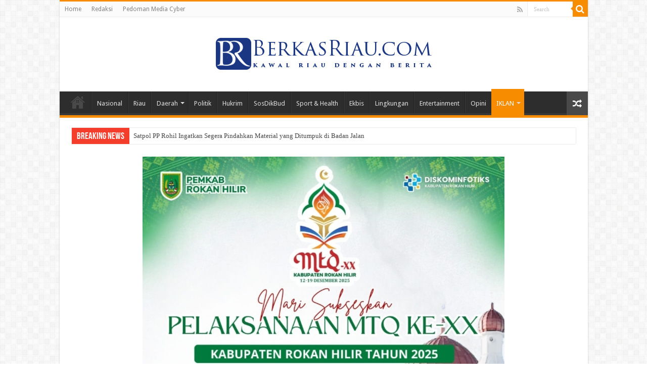

--- FILE ---
content_type: text/html; charset=UTF-8
request_url: http://berkasriau.com/category/parlementaria/
body_size: 16958
content:
<!DOCTYPE html>
<html lang="en-US" prefix="og: http://ogp.me/ns#">
<head>
<meta charset="UTF-8" />
<link rel="profile" href="http://gmpg.org/xfn/11" />
<link rel="pingback" href="http://berkasriau.com/xmlrpc.php" />
<title>Parlementaria &#8211; BerkasRiau.com</title>
<meta name='robots' content='max-image-preview:large' />
<link rel='dns-prefetch' href='//stats.wp.com' />
<link rel='dns-prefetch' href='//fonts.googleapis.com' />
<link rel='preconnect' href='//c0.wp.com' />
<link rel="alternate" type="application/rss+xml" title="BerkasRiau.com &raquo; Feed" href="https://berkasriau.com/feed/" />
<link rel="alternate" type="application/rss+xml" title="BerkasRiau.com &raquo; Comments Feed" href="https://berkasriau.com/comments/feed/" />
<link rel="alternate" type="application/rss+xml" title="BerkasRiau.com &raquo; Parlementaria Category Feed" href="https://berkasriau.com/category/parlementaria/feed/" />
<style id='wp-img-auto-sizes-contain-inline-css' type='text/css'>
img:is([sizes=auto i],[sizes^="auto," i]){contain-intrinsic-size:3000px 1500px}
/*# sourceURL=wp-img-auto-sizes-contain-inline-css */
</style>

<link rel='stylesheet' id='dashicons-css' href='https://c0.wp.com/c/6.9/wp-includes/css/dashicons.min.css' type='text/css' media='all' />
<link rel='stylesheet' id='post-views-counter-frontend-css' href='http://berkasriau.com/wp-content/plugins/post-views-counter/css/frontend.min.css' type='text/css' media='all' />
<link rel='stylesheet' id='h5ab-print-font-awesome-css' href='http://berkasriau.com/wp-content/plugins/print-post-and-page/css/font-awesome.min.css' type='text/css' media='all' />
<link rel='stylesheet' id='h5ab-print-css-css' href='http://berkasriau.com/wp-content/plugins/print-post-and-page/css/h5ab-print.min.css' type='text/css' media='all' />
<style id='wp-emoji-styles-inline-css' type='text/css'>

	img.wp-smiley, img.emoji {
		display: inline !important;
		border: none !important;
		box-shadow: none !important;
		height: 1em !important;
		width: 1em !important;
		margin: 0 0.07em !important;
		vertical-align: -0.1em !important;
		background: none !important;
		padding: 0 !important;
	}
/*# sourceURL=wp-emoji-styles-inline-css */
</style>
<link rel='stylesheet' id='wp-block-library-css' href='https://c0.wp.com/c/6.9/wp-includes/css/dist/block-library/style.min.css' type='text/css' media='all' />
<style id='global-styles-inline-css' type='text/css'>
:root{--wp--preset--aspect-ratio--square: 1;--wp--preset--aspect-ratio--4-3: 4/3;--wp--preset--aspect-ratio--3-4: 3/4;--wp--preset--aspect-ratio--3-2: 3/2;--wp--preset--aspect-ratio--2-3: 2/3;--wp--preset--aspect-ratio--16-9: 16/9;--wp--preset--aspect-ratio--9-16: 9/16;--wp--preset--color--black: #000000;--wp--preset--color--cyan-bluish-gray: #abb8c3;--wp--preset--color--white: #ffffff;--wp--preset--color--pale-pink: #f78da7;--wp--preset--color--vivid-red: #cf2e2e;--wp--preset--color--luminous-vivid-orange: #ff6900;--wp--preset--color--luminous-vivid-amber: #fcb900;--wp--preset--color--light-green-cyan: #7bdcb5;--wp--preset--color--vivid-green-cyan: #00d084;--wp--preset--color--pale-cyan-blue: #8ed1fc;--wp--preset--color--vivid-cyan-blue: #0693e3;--wp--preset--color--vivid-purple: #9b51e0;--wp--preset--gradient--vivid-cyan-blue-to-vivid-purple: linear-gradient(135deg,rgb(6,147,227) 0%,rgb(155,81,224) 100%);--wp--preset--gradient--light-green-cyan-to-vivid-green-cyan: linear-gradient(135deg,rgb(122,220,180) 0%,rgb(0,208,130) 100%);--wp--preset--gradient--luminous-vivid-amber-to-luminous-vivid-orange: linear-gradient(135deg,rgb(252,185,0) 0%,rgb(255,105,0) 100%);--wp--preset--gradient--luminous-vivid-orange-to-vivid-red: linear-gradient(135deg,rgb(255,105,0) 0%,rgb(207,46,46) 100%);--wp--preset--gradient--very-light-gray-to-cyan-bluish-gray: linear-gradient(135deg,rgb(238,238,238) 0%,rgb(169,184,195) 100%);--wp--preset--gradient--cool-to-warm-spectrum: linear-gradient(135deg,rgb(74,234,220) 0%,rgb(151,120,209) 20%,rgb(207,42,186) 40%,rgb(238,44,130) 60%,rgb(251,105,98) 80%,rgb(254,248,76) 100%);--wp--preset--gradient--blush-light-purple: linear-gradient(135deg,rgb(255,206,236) 0%,rgb(152,150,240) 100%);--wp--preset--gradient--blush-bordeaux: linear-gradient(135deg,rgb(254,205,165) 0%,rgb(254,45,45) 50%,rgb(107,0,62) 100%);--wp--preset--gradient--luminous-dusk: linear-gradient(135deg,rgb(255,203,112) 0%,rgb(199,81,192) 50%,rgb(65,88,208) 100%);--wp--preset--gradient--pale-ocean: linear-gradient(135deg,rgb(255,245,203) 0%,rgb(182,227,212) 50%,rgb(51,167,181) 100%);--wp--preset--gradient--electric-grass: linear-gradient(135deg,rgb(202,248,128) 0%,rgb(113,206,126) 100%);--wp--preset--gradient--midnight: linear-gradient(135deg,rgb(2,3,129) 0%,rgb(40,116,252) 100%);--wp--preset--font-size--small: 13px;--wp--preset--font-size--medium: 20px;--wp--preset--font-size--large: 36px;--wp--preset--font-size--x-large: 42px;--wp--preset--spacing--20: 0.44rem;--wp--preset--spacing--30: 0.67rem;--wp--preset--spacing--40: 1rem;--wp--preset--spacing--50: 1.5rem;--wp--preset--spacing--60: 2.25rem;--wp--preset--spacing--70: 3.38rem;--wp--preset--spacing--80: 5.06rem;--wp--preset--shadow--natural: 6px 6px 9px rgba(0, 0, 0, 0.2);--wp--preset--shadow--deep: 12px 12px 50px rgba(0, 0, 0, 0.4);--wp--preset--shadow--sharp: 6px 6px 0px rgba(0, 0, 0, 0.2);--wp--preset--shadow--outlined: 6px 6px 0px -3px rgb(255, 255, 255), 6px 6px rgb(0, 0, 0);--wp--preset--shadow--crisp: 6px 6px 0px rgb(0, 0, 0);}:where(.is-layout-flex){gap: 0.5em;}:where(.is-layout-grid){gap: 0.5em;}body .is-layout-flex{display: flex;}.is-layout-flex{flex-wrap: wrap;align-items: center;}.is-layout-flex > :is(*, div){margin: 0;}body .is-layout-grid{display: grid;}.is-layout-grid > :is(*, div){margin: 0;}:where(.wp-block-columns.is-layout-flex){gap: 2em;}:where(.wp-block-columns.is-layout-grid){gap: 2em;}:where(.wp-block-post-template.is-layout-flex){gap: 1.25em;}:where(.wp-block-post-template.is-layout-grid){gap: 1.25em;}.has-black-color{color: var(--wp--preset--color--black) !important;}.has-cyan-bluish-gray-color{color: var(--wp--preset--color--cyan-bluish-gray) !important;}.has-white-color{color: var(--wp--preset--color--white) !important;}.has-pale-pink-color{color: var(--wp--preset--color--pale-pink) !important;}.has-vivid-red-color{color: var(--wp--preset--color--vivid-red) !important;}.has-luminous-vivid-orange-color{color: var(--wp--preset--color--luminous-vivid-orange) !important;}.has-luminous-vivid-amber-color{color: var(--wp--preset--color--luminous-vivid-amber) !important;}.has-light-green-cyan-color{color: var(--wp--preset--color--light-green-cyan) !important;}.has-vivid-green-cyan-color{color: var(--wp--preset--color--vivid-green-cyan) !important;}.has-pale-cyan-blue-color{color: var(--wp--preset--color--pale-cyan-blue) !important;}.has-vivid-cyan-blue-color{color: var(--wp--preset--color--vivid-cyan-blue) !important;}.has-vivid-purple-color{color: var(--wp--preset--color--vivid-purple) !important;}.has-black-background-color{background-color: var(--wp--preset--color--black) !important;}.has-cyan-bluish-gray-background-color{background-color: var(--wp--preset--color--cyan-bluish-gray) !important;}.has-white-background-color{background-color: var(--wp--preset--color--white) !important;}.has-pale-pink-background-color{background-color: var(--wp--preset--color--pale-pink) !important;}.has-vivid-red-background-color{background-color: var(--wp--preset--color--vivid-red) !important;}.has-luminous-vivid-orange-background-color{background-color: var(--wp--preset--color--luminous-vivid-orange) !important;}.has-luminous-vivid-amber-background-color{background-color: var(--wp--preset--color--luminous-vivid-amber) !important;}.has-light-green-cyan-background-color{background-color: var(--wp--preset--color--light-green-cyan) !important;}.has-vivid-green-cyan-background-color{background-color: var(--wp--preset--color--vivid-green-cyan) !important;}.has-pale-cyan-blue-background-color{background-color: var(--wp--preset--color--pale-cyan-blue) !important;}.has-vivid-cyan-blue-background-color{background-color: var(--wp--preset--color--vivid-cyan-blue) !important;}.has-vivid-purple-background-color{background-color: var(--wp--preset--color--vivid-purple) !important;}.has-black-border-color{border-color: var(--wp--preset--color--black) !important;}.has-cyan-bluish-gray-border-color{border-color: var(--wp--preset--color--cyan-bluish-gray) !important;}.has-white-border-color{border-color: var(--wp--preset--color--white) !important;}.has-pale-pink-border-color{border-color: var(--wp--preset--color--pale-pink) !important;}.has-vivid-red-border-color{border-color: var(--wp--preset--color--vivid-red) !important;}.has-luminous-vivid-orange-border-color{border-color: var(--wp--preset--color--luminous-vivid-orange) !important;}.has-luminous-vivid-amber-border-color{border-color: var(--wp--preset--color--luminous-vivid-amber) !important;}.has-light-green-cyan-border-color{border-color: var(--wp--preset--color--light-green-cyan) !important;}.has-vivid-green-cyan-border-color{border-color: var(--wp--preset--color--vivid-green-cyan) !important;}.has-pale-cyan-blue-border-color{border-color: var(--wp--preset--color--pale-cyan-blue) !important;}.has-vivid-cyan-blue-border-color{border-color: var(--wp--preset--color--vivid-cyan-blue) !important;}.has-vivid-purple-border-color{border-color: var(--wp--preset--color--vivid-purple) !important;}.has-vivid-cyan-blue-to-vivid-purple-gradient-background{background: var(--wp--preset--gradient--vivid-cyan-blue-to-vivid-purple) !important;}.has-light-green-cyan-to-vivid-green-cyan-gradient-background{background: var(--wp--preset--gradient--light-green-cyan-to-vivid-green-cyan) !important;}.has-luminous-vivid-amber-to-luminous-vivid-orange-gradient-background{background: var(--wp--preset--gradient--luminous-vivid-amber-to-luminous-vivid-orange) !important;}.has-luminous-vivid-orange-to-vivid-red-gradient-background{background: var(--wp--preset--gradient--luminous-vivid-orange-to-vivid-red) !important;}.has-very-light-gray-to-cyan-bluish-gray-gradient-background{background: var(--wp--preset--gradient--very-light-gray-to-cyan-bluish-gray) !important;}.has-cool-to-warm-spectrum-gradient-background{background: var(--wp--preset--gradient--cool-to-warm-spectrum) !important;}.has-blush-light-purple-gradient-background{background: var(--wp--preset--gradient--blush-light-purple) !important;}.has-blush-bordeaux-gradient-background{background: var(--wp--preset--gradient--blush-bordeaux) !important;}.has-luminous-dusk-gradient-background{background: var(--wp--preset--gradient--luminous-dusk) !important;}.has-pale-ocean-gradient-background{background: var(--wp--preset--gradient--pale-ocean) !important;}.has-electric-grass-gradient-background{background: var(--wp--preset--gradient--electric-grass) !important;}.has-midnight-gradient-background{background: var(--wp--preset--gradient--midnight) !important;}.has-small-font-size{font-size: var(--wp--preset--font-size--small) !important;}.has-medium-font-size{font-size: var(--wp--preset--font-size--medium) !important;}.has-large-font-size{font-size: var(--wp--preset--font-size--large) !important;}.has-x-large-font-size{font-size: var(--wp--preset--font-size--x-large) !important;}
/*# sourceURL=global-styles-inline-css */
</style>

<style id='classic-theme-styles-inline-css' type='text/css'>
/*! This file is auto-generated */
.wp-block-button__link{color:#fff;background-color:#32373c;border-radius:9999px;box-shadow:none;text-decoration:none;padding:calc(.667em + 2px) calc(1.333em + 2px);font-size:1.125em}.wp-block-file__button{background:#32373c;color:#fff;text-decoration:none}
/*# sourceURL=/wp-includes/css/classic-themes.min.css */
</style>
<link rel='stylesheet' id='tie-style-css' href='http://berkasriau.com/wp-content/themes/sahifa/style.css' type='text/css' media='all' />
<link rel='stylesheet' id='tie-ilightbox-skin-css' href='http://berkasriau.com/wp-content/themes/sahifa/css/ilightbox/dark-skin/skin.css' type='text/css' media='all' />
<link rel='stylesheet' id='Droid+Sans-css' href='http://fonts.googleapis.com/css?family=Droid+Sans%3Aregular%2C700' type='text/css' media='all' />
<script type="text/javascript" src="https://c0.wp.com/c/6.9/wp-includes/js/jquery/jquery.min.js" id="jquery-core-js"></script>
<script type="text/javascript" src="https://c0.wp.com/c/6.9/wp-includes/js/jquery/jquery-migrate.min.js" id="jquery-migrate-js"></script>
<link rel="https://api.w.org/" href="https://berkasriau.com/wp-json/" /><link rel="alternate" title="JSON" type="application/json" href="https://berkasriau.com/wp-json/wp/v2/categories/70" /><link rel="EditURI" type="application/rsd+xml" title="RSD" href="https://berkasriau.com/xmlrpc.php?rsd" />
<meta name="generator" content="WordPress 6.9" />
	<style>img#wpstats{display:none}</style>
		<link rel="shortcut icon" href="http://berkasriau.com/wp-content/themes/sahifa/favicon.ico" title="Favicon" />
<!--[if IE]>
<script type="text/javascript">jQuery(document).ready(function (){ jQuery(".menu-item").has("ul").children("a").attr("aria-haspopup", "true");});</script>
<![endif]-->
<!--[if lt IE 9]>
<script src="http://berkasriau.com/wp-content/themes/sahifa/js/html5.js"></script>
<script src="http://berkasriau.com/wp-content/themes/sahifa/js/selectivizr-min.js"></script>
<![endif]-->
<!--[if IE 9]>
<link rel="stylesheet" type="text/css" media="all" href="http://berkasriau.com/wp-content/themes/sahifa/css/ie9.css" />
<![endif]-->
<!--[if IE 8]>
<link rel="stylesheet" type="text/css" media="all" href="http://berkasriau.com/wp-content/themes/sahifa/css/ie8.css" />
<![endif]-->
<!--[if IE 7]>
<link rel="stylesheet" type="text/css" media="all" href="http://berkasriau.com/wp-content/themes/sahifa/css/ie7.css" />
<![endif]-->


<meta name="viewport" content="width=device-width, initial-scale=1.0" />



<style type="text/css" media="screen">


</style>

		<script type="text/javascript">
			/* <![CDATA[ */
				var sf_position = '0';
				var sf_templates = "<a href=\"{search_url_escaped}\">View All Results<\/a>";
				var sf_input = '.search-live';
				jQuery(document).ready(function(){
					jQuery(sf_input).ajaxyLiveSearch({"expand":false,"searchUrl":"https:\/\/berkasriau.com\/?s=%s","text":"Search","delay":500,"iwidth":180,"width":315,"ajaxUrl":"https:\/\/berkasriau.com\/wp-admin\/admin-ajax.php","rtl":0});
					jQuery(".live-search_ajaxy-selective-input").keyup(function() {
						var width = jQuery(this).val().length * 8;
						if(width < 50) {
							width = 50;
						}
						jQuery(this).width(width);
					});
					jQuery(".live-search_ajaxy-selective-search").click(function() {
						jQuery(this).find(".live-search_ajaxy-selective-input").focus();
					});
					jQuery(".live-search_ajaxy-selective-close").click(function() {
						jQuery(this).parent().remove();
					});
				});
			/* ]]> */
		</script>
		
<!-- Jetpack Open Graph Tags -->
<meta property="og:type" content="website" />
<meta property="og:title" content="Parlementaria &#8211; BerkasRiau.com" />
<meta property="og:url" content="https://berkasriau.com/category/parlementaria/" />
<meta property="og:description" content="Parlementaria" />
<meta property="og:site_name" content="BerkasRiau.com" />
<meta property="og:image" content="https://berkasriau.com/wp-content/uploads/2016/09/cropped-LOGObr.png" />
<meta property="og:image:width" content="512" />
<meta property="og:image:height" content="512" />
<meta property="og:image:alt" content="" />
<meta property="og:locale" content="en_US" />

<!-- End Jetpack Open Graph Tags -->
<link rel="icon" href="https://berkasriau.com/wp-content/uploads/2016/09/cropped-LOGObr-32x32.png" sizes="32x32" />
<link rel="icon" href="https://berkasriau.com/wp-content/uploads/2016/09/cropped-LOGObr-192x192.png" sizes="192x192" />
<link rel="apple-touch-icon" href="https://berkasriau.com/wp-content/uploads/2016/09/cropped-LOGObr-180x180.png" />
<meta name="msapplication-TileImage" content="https://berkasriau.com/wp-content/uploads/2016/09/cropped-LOGObr-270x270.png" />
</head>
<body id="top" class="archive category category-parlementaria category-70 wp-theme-sahifa lazy-enabled">

<div class="wrapper-outer">

	<div class="background-cover"></div>

	<aside id="slide-out">

			<div class="search-mobile">
			<form method="get" id="searchform-mobile" action="https://berkasriau.com/">
				<button class="search-button" type="submit" value="Search"><i class="fa fa-search"></i></button>
				<input type="text" id="s-mobile" name="s" title="Search" value="Search" onfocus="if (this.value == 'Search') {this.value = '';}" onblur="if (this.value == '') {this.value = 'Search';}"  />
			</form>
		</div><!-- .search-mobile /-->
	
			<div class="social-icons">
		<a class="ttip-none" title="Rss" href="https://berkasriau.com/feed/" target="_blank"><i class="fa fa-rss"></i></a>
			</div>

	
		<div id="mobile-menu" ></div>
	</aside><!-- #slide-out /-->

		<div id="wrapper" class="boxed-all">
		<div class="inner-wrapper">

		<header id="theme-header" class="theme-header center-logo">
						<div id="top-nav" class="top-nav">
				<div class="container">

			
				<div class="top-menu"><ul id="menu-topmenu" class="menu"><li id="menu-item-7150" class="menu-item menu-item-type-post_type menu-item-object-page menu-item-home menu-item-7150"><a href="https://berkasriau.com/">Home</a></li>
<li id="menu-item-275" class="menu-item menu-item-type-post_type menu-item-object-page menu-item-275"><a href="https://berkasriau.com/redaksi/">Redaksi</a></li>
<li id="menu-item-16727" class="menu-item menu-item-type-post_type menu-item-object-page menu-item-16727"><a href="https://berkasriau.com/pedoman-media-cyber/">Pedoman Media Cyber</a></li>
</ul></div>
						<div class="search-block">
						<form method="get" id="searchform-header" action="https://berkasriau.com/">
							<button class="search-button" type="submit" value="Search"><i class="fa fa-search"></i></button>
							<input class="search-live" type="text" id="s-header" name="s" title="Search" value="Search" onfocus="if (this.value == 'Search') {this.value = '';}" onblur="if (this.value == '') {this.value = 'Search';}"  />
						</form>
					</div><!-- .search-block /-->
			<div class="social-icons">
		<a class="ttip-none" title="Rss" href="https://berkasriau.com/feed/" target="_blank"><i class="fa fa-rss"></i></a>
			</div>

	
	
				</div><!-- .container /-->
			</div><!-- .top-menu /-->
			
		<div class="header-content">

					<a id="slide-out-open" class="slide-out-open" href="#"><span></span></a>
		
			<div class="logo" style=" margin-top:15px; margin-bottom:15px;">
			<h2>								<a title="BerkasRiau.com" href="https://berkasriau.com/">
					<img src="https://berkasriau.com/wp-content/uploads/2016/09/LOGOFX.png" alt="BerkasRiau.com"  /><strong>BerkasRiau.com Kawal Riau Dengan Berita</strong>
				</a>
			</h2>			</div><!-- .logo /-->
						<div class="clear"></div>

		</div>
													<nav id="main-nav" class="fixed-enabled">
				<div class="container">

				
					<div class="main-menu"><ul id="menu-mainmenu" class="menu"><li id="menu-item-7149" class="menu-item menu-item-type-post_type menu-item-object-page menu-item-home menu-item-7149"><a href="https://berkasriau.com/">Home</a></li>
<li id="menu-item-22" class="menu-item menu-item-type-taxonomy menu-item-object-category menu-item-22"><a href="https://berkasriau.com/category/nasional/">Nasional</a></li>
<li id="menu-item-26" class="menu-item menu-item-type-taxonomy menu-item-object-category menu-item-26"><a href="https://berkasriau.com/category/riau/">Riau</a></li>
<li id="menu-item-6" class="menu-item menu-item-type-taxonomy menu-item-object-category menu-item-has-children menu-item-6"><a href="https://berkasriau.com/category/daerah/">Daerah</a>
<ul class="sub-menu menu-sub-content">
	<li id="menu-item-13" class="menu-item menu-item-type-taxonomy menu-item-object-category menu-item-13"><a href="https://berkasriau.com/category/daerah/pekanbaru/">PEKANBARU</a></li>
	<li id="menu-item-75" class="menu-item menu-item-type-taxonomy menu-item-object-category menu-item-75"><a href="https://berkasriau.com/category/daerah/kampar/">K A M P A R</a></li>
	<li id="menu-item-76" class="menu-item menu-item-type-taxonomy menu-item-object-category menu-item-76"><a href="https://berkasriau.com/category/daerah/siak/">S I A K</a></li>
	<li id="menu-item-14" class="menu-item menu-item-type-taxonomy menu-item-object-category menu-item-14"><a href="https://berkasriau.com/category/daerah/pelelawan/">PELALAWAN</a></li>
	<li id="menu-item-7" class="menu-item menu-item-type-taxonomy menu-item-object-category menu-item-7"><a href="https://berkasriau.com/category/daerah/bengkalis/">BENGKALIS</a></li>
	<li id="menu-item-8" class="menu-item menu-item-type-taxonomy menu-item-object-category menu-item-8"><a href="https://berkasriau.com/category/daerah/dumai/">D U M A I</a></li>
	<li id="menu-item-16" class="menu-item menu-item-type-taxonomy menu-item-object-category menu-item-16"><a href="https://berkasriau.com/category/daerah/rohul/">ROKAN HULU</a></li>
	<li id="menu-item-15" class="menu-item menu-item-type-taxonomy menu-item-object-category menu-item-15"><a href="https://berkasriau.com/category/daerah/rohil/">ROKAN HILIR</a></li>
	<li id="menu-item-10" class="menu-item menu-item-type-taxonomy menu-item-object-category menu-item-10"><a href="https://berkasriau.com/category/daerah/inhu/">INDRAGIRI HULU</a></li>
	<li id="menu-item-9" class="menu-item menu-item-type-taxonomy menu-item-object-category menu-item-9"><a href="https://berkasriau.com/category/daerah/inhil/">INDRAGIRI HILIR</a></li>
	<li id="menu-item-11" class="menu-item menu-item-type-taxonomy menu-item-object-category menu-item-11"><a href="https://berkasriau.com/category/daerah/kuansing/">KUANTANSINGINGI</a></li>
	<li id="menu-item-12" class="menu-item menu-item-type-taxonomy menu-item-object-category menu-item-12"><a href="https://berkasriau.com/category/daerah/meranti/">KEPULAUAN MERANTI</a></li>
</ul>
</li>
<li id="menu-item-25" class="menu-item menu-item-type-taxonomy menu-item-object-category menu-item-25"><a href="https://berkasriau.com/category/politik/">Politik</a></li>
<li id="menu-item-20" class="menu-item menu-item-type-taxonomy menu-item-object-category menu-item-20"><a href="https://berkasriau.com/category/hukum-dan-kriminal/">Hukrim</a></li>
<li id="menu-item-24" class="menu-item menu-item-type-taxonomy menu-item-object-category menu-item-24"><a href="https://berkasriau.com/category/pendidikan/">SosDikBud</a></li>
<li id="menu-item-19" class="menu-item menu-item-type-taxonomy menu-item-object-category menu-item-19"><a href="https://berkasriau.com/category/kesehatan/">Sport &#038; Health</a></li>
<li id="menu-item-17" class="menu-item menu-item-type-taxonomy menu-item-object-category menu-item-17"><a href="https://berkasriau.com/category/ekonomi/">Ekbis</a></li>
<li id="menu-item-21" class="menu-item menu-item-type-taxonomy menu-item-object-category menu-item-21"><a href="https://berkasriau.com/category/lingkungan/">Lingkungan</a></li>
<li id="menu-item-18" class="menu-item menu-item-type-taxonomy menu-item-object-category menu-item-18"><a href="https://berkasriau.com/category/entertainment/">Entertainment</a></li>
<li id="menu-item-23" class="menu-item menu-item-type-taxonomy menu-item-object-category menu-item-23"><a href="https://berkasriau.com/category/opini/">Opini</a></li>
<li id="menu-item-7154" class="menu-item menu-item-type-post_type menu-item-object-page current-menu-ancestor current-menu-parent current_page_parent current_page_ancestor menu-item-has-children menu-item-7154"><a href="https://berkasriau.com/iklan-hemat/">IKLAN</a>
<ul class="sub-menu menu-sub-content">
	<li id="menu-item-358" class="menu-item menu-item-type-taxonomy menu-item-object-category menu-item-358"><a href="https://berkasriau.com/category/profil/">Profil</a></li>
	<li id="menu-item-355" class="menu-item menu-item-type-taxonomy menu-item-object-category menu-item-355"><a href="https://berkasriau.com/category/galeri/">Galeri</a></li>
	<li id="menu-item-5" class="menu-item menu-item-type-taxonomy menu-item-object-category menu-item-5"><a href="https://berkasriau.com/category/advertorial/">Advertorial</a></li>
	<li id="menu-item-7350" class="menu-item menu-item-type-taxonomy menu-item-object-category current-menu-item menu-item-7350"><a href="https://berkasriau.com/category/parlementaria/">Parlementaria</a></li>
</ul>
</li>
</ul></div>										<a href="https://berkasriau.com/?tierand=1" class="random-article ttip" title="Random Article"><i class="fa fa-random"></i></a>
					
					
				</div>
			</nav><!-- .main-nav /-->
					</header><!-- #header /-->

		
	<div class="clear"></div>
	<div id="breaking-news" class="breaking-news">
		<span class="breaking-news-title"><i class="fa fa-bolt"></i> <span>Breaking News</span></span>
		
					<ul>
					<li><a href="https://berkasriau.com/2026/01/14/satpol-pp-rohil-ingatkan-segera-pindahkan-material-yang-ditumpuk-di-badan-jalan/" title="Satpol PP Rohil Ingatkan Segera Pindahkan Material yang Ditumpuk di Badan Jalan">Satpol PP Rohil Ingatkan Segera Pindahkan Material yang Ditumpuk di Badan Jalan</a></li>
					<li><a href="https://berkasriau.com/2026/01/14/waduh-ruangan-keuangan-dan-perlengkapan-kantor-pupr-rohil-kosong-saat-jam-kerja/" title="Waduh! Ruangan Keuangan dan Perlengkapan Kantor PUPR Rohil Kosong saat Jam Kerja">Waduh! Ruangan Keuangan dan Perlengkapan Kantor PUPR Rohil Kosong saat Jam Kerja</a></li>
					<li><a href="https://berkasriau.com/2026/01/12/pengusaha-seolah-kebal-hukum-tumpukan-material-bangunan-di-badan-jalan-mawar-bagansiapiapi/" title="Pengusaha Seolah Kebal &#8216;Hukum&#8217; Tumpukan Material Bangunan di Badan Jalan Mawar Bagansiapiapi">Pengusaha Seolah Kebal &#8216;Hukum&#8217; Tumpukan Material Bangunan di Badan Jalan Mawar Bagansiapiapi</a></li>
					<li><a href="https://berkasriau.com/2026/01/12/layanan-contact-center-110-berlaku-nasional-polri-pastikan-bisa-diakses-gratis-di-seluruh-indonesia/" title="Layanan Contact Center 110 Berlaku Nasional, Polri Pastikan Bisa Diakses Gratis di Seluruh Indonesia">Layanan Contact Center 110 Berlaku Nasional, Polri Pastikan Bisa Diakses Gratis di Seluruh Indonesia</a></li>
					<li><a href="https://berkasriau.com/2026/01/11/profesi-wartawan-di-rohil-memilukan-jual-kalimat-counter-berita-ke-pejabat-demi-uang-rp-50-ribu/" title="Profesi Wartawan di Rohil Memilukan &#8216;Jual&#8217; Kalimat Counter Berita ke Pejabat Demi Uang Rp 50 Ribu">Profesi Wartawan di Rohil Memilukan &#8216;Jual&#8217; Kalimat Counter Berita ke Pejabat Demi Uang Rp 50 Ribu</a></li>
					<li><a href="https://berkasriau.com/2026/01/10/wujudkan-sekolah-unggulan-garuda-wabup-jhony-charles-jemput-bola-ke-kemendikbud-dikti-jakarta/" title="Wujudkan Sekolah Unggulan Garuda, Wabup Jhony Charles Jemput Bola ke Kemendikbud Dikti Jakarta">Wujudkan Sekolah Unggulan Garuda, Wabup Jhony Charles Jemput Bola ke Kemendikbud Dikti Jakarta</a></li>
					<li><a href="https://berkasriau.com/2026/01/06/polres-rohil-gelar-donor-darah-peringati-hut-satpam-ke-45/" title="Polres Rohil Gelar Donor Darah Peringati HUT Satpam ke-45">Polres Rohil Gelar Donor Darah Peringati HUT Satpam ke-45</a></li>
					<li><a href="https://berkasriau.com/2026/01/05/wabup-rohil-beri-penghargaan-personel-polres-rohil-ungkap-79970-kg-sabu/" title="Wabup Rohil Beri Penghargaan Personel Polres Rohil Ungkap 79,970 Kg Sabu">Wabup Rohil Beri Penghargaan Personel Polres Rohil Ungkap 79,970 Kg Sabu</a></li>
					<li><a href="https://berkasriau.com/2026/01/05/pengarahan-awal-tahun-2026-kalapas-bagansiapiapi-tegaskan-wbp-agar-patuhi-peraturan/" title="Pengarahan Awal Tahun 2026, Kalapas Bagansiapiapi Tegaskan WBP Agar Patuhi Peraturan">Pengarahan Awal Tahun 2026, Kalapas Bagansiapiapi Tegaskan WBP Agar Patuhi Peraturan</a></li>
					<li><a href="https://berkasriau.com/2026/01/02/surat-tanah-milik-biantoro-muska-hilang-dicari-tak-ketemu-hingga-dipublikasikan-3/" title="Surat Tanah Milik Biantoro Muska Hilang, Dicari Tak Ketemu Hingga Dipublikasikan">Surat Tanah Milik Biantoro Muska Hilang, Dicari Tak Ketemu Hingga Dipublikasikan</a></li>
					</ul>
					
		
		<script type="text/javascript">
			jQuery(document).ready(function(){
								jQuery('#breaking-news ul').innerFade({animationType: 'fade', speed: 750 , timeout: 3500});
							});
					</script>
	</div> <!-- .breaking-news -->

	<div class="e3lan e3lan-below_header">			<img src="https://berkasriau.com/wp-content/uploads/2025/12/IMG_20251211_190014.jpg"/>				</div>
	<div id="main-content" class="container">

	<div class="content">
	
	<div xmlns:v="http://rdf.data-vocabulary.org/#"  id="crumbs"><span typeof="v:Breadcrumb"><a rel="v:url" property="v:title" class="crumbs-home" href="https://berkasriau.com">Home</a></span> <span class="delimiter">/</span> <span class="current">Parlementaria</span></div>	
			
		<div class="page-head">
		
			<h1 class="page-title">
				Parlementaria			</h1>
			
						<a class="rss-cat-icon ttip" title="Feed Subscription" href="https://berkasriau.com/category/parlementaria/feed/"><i class="fa fa-rss"></i></a>
						
			<div class="stripe-line"></div>

			<div class="clear"></div><div class="archive-meta"><p>Parlementaria</p>
</div>		</div>
		
				
				
		<div class="post-listing archive-box">


	<article class="item-list">
	
		<h2 class="post-box-title">
			<a href="https://berkasriau.com/2021/07/06/selamatkan-asset-daerah-dprd-kampar-bentuk-3-pansus/">Selamatkan Asset Daerah, DPRD Kampar Bentuk 3 Pansus</a>
		</h2>
		
		<p class="post-meta">
	
		
	<span class="tie-date"><i class="fa fa-clock-o"></i>July 6, 2021</span>	
	<span class="post-cats"><i class="fa fa-folder"></i><a href="https://berkasriau.com/category/parlementaria/" rel="category tag">Parlementaria</a></span>
	
	<span class="post-comments"><i class="fa fa-comments"></i><span>Comments Off<span class="screen-reader-text"> on Selamatkan Asset Daerah, DPRD Kampar Bentuk 3 Pansus</span></span></span>
</p>
					

		
			
		
		<div class="post-thumbnail">
			<a href="https://berkasriau.com/2021/07/06/selamatkan-asset-daerah-dprd-kampar-bentuk-3-pansus/">
				<img width="310" height="165" src="https://berkasriau.com/wp-content/uploads/2021/07/IMG-20210705-WA0075-310x165.jpg" class="attachment-tie-medium size-tie-medium wp-post-image" alt="" decoding="async" fetchpriority="high" />				<span class="fa overlay-icon"></span>
			</a>
		</div><!-- post-thumbnail /-->
		
					
		<div class="entry">
			<p>Kampar, BerkasRiau.com &#8211; Guna menyelamatkan asset daerah, DPRD Kabupaten Kampar membentuk 3 Panitia Khusus (Pansus). Pembentukan Pansus dalam rapat paripurna, Senin (5/7/2021). Pansus I mengenai Asset Daerah, Pansus II mengenai Penyertaan Modal dan Pansus III mengenai Badan Usaha Milik Daerah (BUMD). Pansus I diketuai oleh Muhammad Anshar, Wakil Ketua Efrinaldi, &hellip;</p>
			<a class="more-link" href="https://berkasriau.com/2021/07/06/selamatkan-asset-daerah-dprd-kampar-bentuk-3-pansus/">Read More &raquo;</a>
		</div>

				
		<div class="clear"></div>
	</article><!-- .item-list -->
	

	<article class="item-list">
	
		<h2 class="post-box-title">
			<a href="https://berkasriau.com/2020/03/10/dprd-kampar-gelar-paripurna-pembahasan-pokir-tahun-2021/">DPRD Kampar Gelar Paripurna Pembahasan Pokir Tahun 2021</a>
		</h2>
		
		<p class="post-meta">
	
		
	<span class="tie-date"><i class="fa fa-clock-o"></i>March 10, 2020</span>	
	<span class="post-cats"><i class="fa fa-folder"></i><a href="https://berkasriau.com/category/parlementaria/" rel="category tag">Parlementaria</a></span>
	
	<span class="post-comments"><i class="fa fa-comments"></i><span>Comments Off<span class="screen-reader-text"> on DPRD Kampar Gelar Paripurna Pembahasan Pokir Tahun 2021</span></span></span>
</p>
					

		
			
		
		<div class="post-thumbnail">
			<a href="https://berkasriau.com/2020/03/10/dprd-kampar-gelar-paripurna-pembahasan-pokir-tahun-2021/">
				<img width="310" height="165" src="https://berkasriau.com/wp-content/uploads/2020/06/IMG_20200623_075236-310x165.jpg" class="attachment-tie-medium size-tie-medium wp-post-image" alt="" decoding="async" loading="lazy" />				<span class="fa overlay-icon"></span>
			</a>
		</div><!-- post-thumbnail /-->
		
					
		<div class="entry">
			<p>Kampar, BerkasRiau.com &#8211; Dewan Perwakilan Rakyat Daerah (DPRD) Kabupaten Kampar gelar rapat paripurna membahas Pokok Fikiran (Pokir) DPRD Kampar untuk tahun anggaran 2021, Senin (9/3/20). Rapat tersebut dipimpin dan dibuka secara langsung oleh Ketua DPRD Kampar Muhammad Faisal dengan didampingi Wakil Ketua DPRD Repol dan Toni Hidayat. Pokok pikiran Anggota &hellip;</p>
			<a class="more-link" href="https://berkasriau.com/2020/03/10/dprd-kampar-gelar-paripurna-pembahasan-pokir-tahun-2021/">Read More &raquo;</a>
		</div>

				
		<div class="clear"></div>
	</article><!-- .item-list -->
	

	<article class="item-list">
	
		<h2 class="post-box-title">
			<a href="https://berkasriau.com/2019/05/21/17985/">Parlementaria DPRD Kampar</a>
		</h2>
		
		<p class="post-meta">
	
		
	<span class="tie-date"><i class="fa fa-clock-o"></i>May 21, 2019</span>	
	<span class="post-cats"><i class="fa fa-folder"></i><a href="https://berkasriau.com/category/parlementaria/" rel="category tag">Parlementaria</a></span>
	
	<span class="post-comments"><i class="fa fa-comments"></i><span>Comments Off<span class="screen-reader-text"> on Parlementaria DPRD Kampar</span></span></span>
</p>
					

		
			
		
		<div class="post-thumbnail">
			<a href="https://berkasriau.com/2019/05/21/17985/">
				<img width="310" height="165" src="https://berkasriau.com/wp-content/uploads/2019/05/IMG-20190520-WA0006-310x165.jpg" class="attachment-tie-medium size-tie-medium wp-post-image" alt="" decoding="async" loading="lazy" />				<span class="fa overlay-icon"></span>
			</a>
		</div><!-- post-thumbnail /-->
		
					
		<div class="entry">
			<p>DPRD Kampar Gelar Paripurna LKPJ Bupati Kampar 2018 Dewan Perwakilan Rakyat Daerah (DPRD) Kabupaten Kampar menggelar Rapat Paripurna Penyampaian laporan pansus terkait laporan keterangan pertanggungjawaban (LKPJ) Bupati Kampar tahun 2018. Dalam Rapat Paripurna, Senin (13/5/2019) itu juga menyampaikan penutupan masa sidang dan pembukaan masa sidang II DPRD Kabupaten Kampar. Rapat &hellip;</p>
			<a class="more-link" href="https://berkasriau.com/2019/05/21/17985/">Read More &raquo;</a>
		</div>

				
		<div class="clear"></div>
	</article><!-- .item-list -->
	

	<article class="item-list">
	
		<h2 class="post-box-title">
			<a href="https://berkasriau.com/2017/08/25/taati-aturan-39-mobil-dinas-anggota-dprd-kampar-dikembalikan/">Taati Aturan, 39 Mobil Dinas Anggota DPRD Kampar Dikembalikan </a>
		</h2>
		
		<p class="post-meta">
	
		
	<span class="tie-date"><i class="fa fa-clock-o"></i>August 25, 2017</span>	
	<span class="post-cats"><i class="fa fa-folder"></i><a href="https://berkasriau.com/category/parlementaria/" rel="category tag">Parlementaria</a></span>
	
	<span class="post-comments"><i class="fa fa-comments"></i><span>Comments Off<span class="screen-reader-text"> on Taati Aturan, 39 Mobil Dinas Anggota DPRD Kampar Dikembalikan </span></span></span>
</p>
					

		
			
		
		<div class="post-thumbnail">
			<a href="https://berkasriau.com/2017/08/25/taati-aturan-39-mobil-dinas-anggota-dprd-kampar-dikembalikan/">
				<img width="310" height="165" src="https://berkasriau.com/wp-content/uploads/2017/08/79mobnas-310x165.jpg" class="attachment-tie-medium size-tie-medium wp-post-image" alt="" decoding="async" loading="lazy" />				<span class="fa overlay-icon"></span>
			</a>
		</div><!-- post-thumbnail /-->
		
					
		<div class="entry">
			<p>BANGKINANG, BerkasRiau.com &#8211; DPRD Kampar kembalikan 39 unit mobil dinas yang dipinjamkan oleh Pemkab Kampar ke bagian rumah tangga Sekretarian Dewan. Kabag Rumah Tangga DPRD Kampar Suleina mengatakan, proses penarikan mobil dinas itu dilakukan sejak Senin hingga Selasa (7-8/8/2017). Para anggota dewan menyerahkan dengan senang hati dan tidak keberatan. &#8220;Sudah &hellip;</p>
			<a class="more-link" href="https://berkasriau.com/2017/08/25/taati-aturan-39-mobil-dinas-anggota-dprd-kampar-dikembalikan/">Read More &raquo;</a>
		</div>

				
		<div class="clear"></div>
	</article><!-- .item-list -->
	

	<article class="item-list">
	
		<h2 class="post-box-title">
			<a href="https://berkasriau.com/2017/08/08/dprd-kampar-lakukan-sidak-zumrotun-salahkan-pemerintah-pusat/">DPRD Kampar Lakukan Sidak, Zumrotun Salahkan Pemerintah Pusat</a>
		</h2>
		
		<p class="post-meta">
	
		
	<span class="tie-date"><i class="fa fa-clock-o"></i>August 8, 2017</span>	
	<span class="post-cats"><i class="fa fa-folder"></i><a href="https://berkasriau.com/category/parlementaria/" rel="category tag">Parlementaria</a></span>
	
	<span class="post-comments"><i class="fa fa-comments"></i><span>Comments Off<span class="screen-reader-text"> on DPRD Kampar Lakukan Sidak, Zumrotun Salahkan Pemerintah Pusat</span></span></span>
</p>
					

		
			
		
		<div class="post-thumbnail">
			<a href="https://berkasriau.com/2017/08/08/dprd-kampar-lakukan-sidak-zumrotun-salahkan-pemerintah-pusat/">
				<img width="247" height="165" src="https://berkasriau.com/wp-content/uploads/2017/08/26874548848-foto3.jpg" class="attachment-tie-medium size-tie-medium wp-post-image" alt="" decoding="async" loading="lazy" srcset="https://berkasriau.com/wp-content/uploads/2017/08/26874548848-foto3.jpg 640w, https://berkasriau.com/wp-content/uploads/2017/08/26874548848-foto3-300x200.jpg 300w, https://berkasriau.com/wp-content/uploads/2017/08/26874548848-foto3-630x420.jpg 630w" sizes="auto, (max-width: 247px) 100vw, 247px" />				<span class="fa overlay-icon"></span>
			</a>
		</div><!-- post-thumbnail /-->
		
					
		<div class="entry">
			<p>BANGKINANG, BerkasRiau.com – Anggota DPRD Kabupaten Kampar dari Komisi II yang membidangi masalah kependudukan dan catatan sipil, Zumrotun, S.Sos didamping H Kasru Syam, Hendra Yani dan Sriwahyu Setianingsi melakukan infeksi mendadak (Sidak) ke Dinas Kependudukan dan Catatan Sipil (Disdukcapil) Kabupaten Kampar, Senin (7/8/2017). Dalam Sidak Komisi II tersebut menemukan pelayanan yang &hellip;</p>
			<a class="more-link" href="https://berkasriau.com/2017/08/08/dprd-kampar-lakukan-sidak-zumrotun-salahkan-pemerintah-pusat/">Read More &raquo;</a>
		</div>

				
		<div class="clear"></div>
	</article><!-- .item-list -->
	
</div>
		
				
	</div> <!-- .content -->

<aside id="sidebar">
	<div class="theiaStickySidebar">
	<div class="widget" id="tabbed-widget">
		<div class="widget-container">
			<div class="widget-top">
				<ul class="tabs posts-taps">
				<li class="tabs"><a href="#tab2">Recent</a></li><li class="tabs"><a href="#tab1">Popular</a></li><li class="tabs"><a href="#tab3">Comments</a></li><li class="tabs"><a href="#tab4">Tags</a></li>				</ul>
			</div>

						<div id="tab2" class="tabs-wrap">
				<ul>
							<li >
							<div class="post-thumbnail">
					<a href="https://berkasriau.com/2026/01/14/satpol-pp-rohil-ingatkan-segera-pindahkan-material-yang-ditumpuk-di-badan-jalan/" rel="bookmark"><img width="110" height="75" src="https://berkasriau.com/wp-content/uploads/2026/01/IMG_20251231_231700_516-110x75.jpg" class="attachment-tie-small size-tie-small wp-post-image" alt="" decoding="async" loading="lazy" /><span class="fa overlay-icon"></span></a>
				</div><!-- post-thumbnail /-->
						<h3><a href="https://berkasriau.com/2026/01/14/satpol-pp-rohil-ingatkan-segera-pindahkan-material-yang-ditumpuk-di-badan-jalan/">Satpol PP Rohil Ingatkan Segera Pindahkan Material yang Ditumpuk di Badan Jalan</a></h3>
			 <span class="tie-date"><i class="fa fa-clock-o"></i>3 days ago</span>		</li>
				<li >
							<div class="post-thumbnail">
					<a href="https://berkasriau.com/2026/01/14/waduh-ruangan-keuangan-dan-perlengkapan-kantor-pupr-rohil-kosong-saat-jam-kerja/" rel="bookmark"><img width="110" height="75" src="https://berkasriau.com/wp-content/uploads/2026/01/IMG-20260114-WA0012-110x75.jpg" class="attachment-tie-small size-tie-small wp-post-image" alt="" decoding="async" loading="lazy" /><span class="fa overlay-icon"></span></a>
				</div><!-- post-thumbnail /-->
						<h3><a href="https://berkasriau.com/2026/01/14/waduh-ruangan-keuangan-dan-perlengkapan-kantor-pupr-rohil-kosong-saat-jam-kerja/">Waduh! Ruangan Keuangan dan Perlengkapan Kantor PUPR Rohil Kosong saat Jam Kerja</a></h3>
			 <span class="tie-date"><i class="fa fa-clock-o"></i>3 days ago</span>		</li>
				<li >
							<div class="post-thumbnail">
					<a href="https://berkasriau.com/2026/01/12/pengusaha-seolah-kebal-hukum-tumpukan-material-bangunan-di-badan-jalan-mawar-bagansiapiapi/" rel="bookmark"><img width="110" height="75" src="https://berkasriau.com/wp-content/uploads/2026/01/IMG_20260112_211136_664-110x75.jpg" class="attachment-tie-small size-tie-small wp-post-image" alt="" decoding="async" loading="lazy" srcset="https://berkasriau.com/wp-content/uploads/2026/01/IMG_20260112_211136_664-110x75.jpg 110w, https://berkasriau.com/wp-content/uploads/2026/01/IMG_20260112_211136_664-300x207.jpg 300w, https://berkasriau.com/wp-content/uploads/2026/01/IMG_20260112_211136_664-1024x707.jpg 1024w, https://berkasriau.com/wp-content/uploads/2026/01/IMG_20260112_211136_664-768x530.jpg 768w, https://berkasriau.com/wp-content/uploads/2026/01/IMG_20260112_211136_664-1536x1060.jpg 1536w, https://berkasriau.com/wp-content/uploads/2026/01/IMG_20260112_211136_664-2048x1413.jpg 2048w" sizes="auto, (max-width: 110px) 100vw, 110px" /><span class="fa overlay-icon"></span></a>
				</div><!-- post-thumbnail /-->
						<h3><a href="https://berkasriau.com/2026/01/12/pengusaha-seolah-kebal-hukum-tumpukan-material-bangunan-di-badan-jalan-mawar-bagansiapiapi/">Pengusaha Seolah Kebal &#8216;Hukum&#8217; Tumpukan Material Bangunan di Badan Jalan Mawar Bagansiapiapi</a></h3>
			 <span class="tie-date"><i class="fa fa-clock-o"></i>5 days ago</span>		</li>
				<li >
							<div class="post-thumbnail">
					<a href="https://berkasriau.com/2026/01/12/layanan-contact-center-110-berlaku-nasional-polri-pastikan-bisa-diakses-gratis-di-seluruh-indonesia/" rel="bookmark"><img width="110" height="75" src="https://berkasriau.com/wp-content/uploads/2026/01/IMG-20260112-WA0006-110x75.jpg" class="attachment-tie-small size-tie-small wp-post-image" alt="" decoding="async" loading="lazy" /><span class="fa overlay-icon"></span></a>
				</div><!-- post-thumbnail /-->
						<h3><a href="https://berkasriau.com/2026/01/12/layanan-contact-center-110-berlaku-nasional-polri-pastikan-bisa-diakses-gratis-di-seluruh-indonesia/">Layanan Contact Center 110 Berlaku Nasional, Polri Pastikan Bisa Diakses Gratis di Seluruh Indonesia</a></h3>
			 <span class="tie-date"><i class="fa fa-clock-o"></i>5 days ago</span>		</li>
				<li >
							<div class="post-thumbnail">
					<a href="https://berkasriau.com/2026/01/11/profesi-wartawan-di-rohil-memilukan-jual-kalimat-counter-berita-ke-pejabat-demi-uang-rp-50-ribu/" rel="bookmark"><img width="110" height="75" src="https://berkasriau.com/wp-content/uploads/2026/01/IMG-20260111-WA0008-110x75.jpg" class="attachment-tie-small size-tie-small wp-post-image" alt="" decoding="async" loading="lazy" /><span class="fa overlay-icon"></span></a>
				</div><!-- post-thumbnail /-->
						<h3><a href="https://berkasriau.com/2026/01/11/profesi-wartawan-di-rohil-memilukan-jual-kalimat-counter-berita-ke-pejabat-demi-uang-rp-50-ribu/">Profesi Wartawan di Rohil Memilukan &#8216;Jual&#8217; Kalimat Counter Berita ke Pejabat Demi Uang Rp 50 Ribu</a></h3>
			 <span class="tie-date"><i class="fa fa-clock-o"></i>6 days ago</span>		</li>
						</ul>
			</div>
						<div id="tab1" class="tabs-wrap">
				<ul>
								<li >
							<div class="post-thumbnail">
					<a href="https://berkasriau.com/2018/02/18/paman-ajak-ponakan-nonton-bokep-habis-itu-diperkosa-dan-digilir-bersama-temannya/" title="Paman Ajak Ponakan Nonton Bokep Habis Itu Diperkosa dan Digilir Bersama Temannya" rel="bookmark"><img width="110" height="75" src="https://berkasriau.com/wp-content/uploads/2018/02/paman-bejat-110x75.jpg" class="attachment-tie-small size-tie-small wp-post-image" alt="" decoding="async" loading="lazy" srcset="https://berkasriau.com/wp-content/uploads/2018/02/paman-bejat-110x75.jpg 110w, https://berkasriau.com/wp-content/uploads/2018/02/paman-bejat-300x208.jpg 300w, https://berkasriau.com/wp-content/uploads/2018/02/paman-bejat.jpg 600w" sizes="auto, (max-width: 110px) 100vw, 110px" /><span class="fa overlay-icon"></span></a>
				</div><!-- post-thumbnail /-->
							<h3><a href="https://berkasriau.com/2018/02/18/paman-ajak-ponakan-nonton-bokep-habis-itu-diperkosa-dan-digilir-bersama-temannya/">Paman Ajak Ponakan Nonton Bokep Habis Itu Diperkosa dan Digilir Bersama Temannya</a></h3>
				 <span class="tie-date"><i class="fa fa-clock-o"></i>February 18, 2018</span>									<span class="post-views-widget"><span class="post-views"><i class="fa fa-eye"></i>28,486 </span> </span>
							</li>
				<li >
							<div class="post-thumbnail">
					<a href="https://berkasriau.com/2018/09/19/9-bupati-walikota-di-riau-masuk-tim-pemenangan-jokowi-ma-cakra-19/" title="9 Bupati/Walikota di Riau Masuk Tim Pemenangan Jokowi-MA Cakra 19" rel="bookmark"><img width="110" height="75" src="https://berkasriau.com/wp-content/uploads/2018/09/cak2-110x75.jpg" class="attachment-tie-small size-tie-small wp-post-image" alt="" decoding="async" loading="lazy" /><span class="fa overlay-icon"></span></a>
				</div><!-- post-thumbnail /-->
							<h3><a href="https://berkasriau.com/2018/09/19/9-bupati-walikota-di-riau-masuk-tim-pemenangan-jokowi-ma-cakra-19/">9 Bupati/Walikota di Riau Masuk Tim Pemenangan Jokowi-MA Cakra 19</a></h3>
				 <span class="tie-date"><i class="fa fa-clock-o"></i>September 19, 2018</span>									<span class="post-views-widget"><span class="post-views"><i class="fa fa-eye"></i>17,145 </span> </span>
							</li>
				<li >
							<div class="post-thumbnail">
					<a href="https://berkasriau.com/2021/03/17/agro-wisata-pelangi-kota-pekanbarutempat-wisata-kekinian/" title="Agro Wisata Pelangi Kota Pekanbaru,Tempat Wisata Kekinian " rel="bookmark"><img width="110" height="75" src="https://berkasriau.com/wp-content/uploads/2021/03/1615957486501-110x75.png" class="attachment-tie-small size-tie-small wp-post-image" alt="" decoding="async" loading="lazy" /><span class="fa overlay-icon"></span></a>
				</div><!-- post-thumbnail /-->
							<h3><a href="https://berkasriau.com/2021/03/17/agro-wisata-pelangi-kota-pekanbarutempat-wisata-kekinian/">Agro Wisata Pelangi Kota Pekanbaru,Tempat Wisata Kekinian </a></h3>
				 <span class="tie-date"><i class="fa fa-clock-o"></i>March 17, 2021</span>									<span class="post-views-widget"><span class="post-views"><i class="fa fa-eye"></i>13,928 </span> </span>
							</li>
				<li >
							<div class="post-thumbnail">
					<a href="https://berkasriau.com/2020/04/13/demi-bertunangan-warga-negara-belanda-ke-rohil/" title="Demi Bertunangan, Warga Negara Belanda Ke Rohil" rel="bookmark"><img width="110" height="75" src="https://berkasriau.com/wp-content/uploads/2020/04/IMG-20200413-WA0003-110x75.jpg" class="attachment-tie-small size-tie-small wp-post-image" alt="" decoding="async" loading="lazy" /><span class="fa overlay-icon"></span></a>
				</div><!-- post-thumbnail /-->
							<h3><a href="https://berkasriau.com/2020/04/13/demi-bertunangan-warga-negara-belanda-ke-rohil/">Demi Bertunangan, Warga Negara Belanda Ke Rohil</a></h3>
				 <span class="tie-date"><i class="fa fa-clock-o"></i>April 13, 2020</span>									<span class="post-views-widget"><span class="post-views"><i class="fa fa-eye"></i>11,432 </span> </span>
							</li>
				<li >
							<div class="post-thumbnail">
					<a href="https://berkasriau.com/2018/02/18/diduga-akibat-keselek-tulang-lele-warga-bangkinang-meninggal-ditempat/" title="Diduga Akibat Keselek Tulang Lele, Warga Bangkinang Meninggal Ditempat" rel="bookmark"><img width="110" height="75" src="https://berkasriau.com/wp-content/uploads/2018/02/IMG-20180218-WA0002-110x75.jpg" class="attachment-tie-small size-tie-small wp-post-image" alt="" decoding="async" loading="lazy" /><span class="fa overlay-icon"></span></a>
				</div><!-- post-thumbnail /-->
							<h3><a href="https://berkasriau.com/2018/02/18/diduga-akibat-keselek-tulang-lele-warga-bangkinang-meninggal-ditempat/">Diduga Akibat Keselek Tulang Lele, Warga Bangkinang Meninggal Ditempat</a></h3>
				 <span class="tie-date"><i class="fa fa-clock-o"></i>February 18, 2018</span>									<span class="post-views-widget"><span class="post-views"><i class="fa fa-eye"></i>10,172 </span> </span>
							</li>
					</ul>
			</div>
						<div id="tab3" class="tabs-wrap">
				<ul>
									</ul>
			</div>
						<div id="tab4" class="tabs-wrap tagcloud">
				<a href="https://berkasriau.com/tag/saracen/" class="tag-cloud-link tag-link-72 tag-link-position-1" style="font-size: 8pt;">saracen</a>
<a href="https://berkasriau.com/tag/ylbhr/" class="tag-cloud-link tag-link-53 tag-link-position-2" style="font-size: 8pt;">YLBHR</a>
<a href="https://berkasriau.com/tag/wanita-didepan-yang-berdiri-adalah-salah-seorang-guru-ketika-mengambil-sk-jam-tambahanan-mengeluarkan-uang-untuk-mengisi-kotak-suks-rela-foto-defrizal/" class="tag-cloud-link tag-link-52 tag-link-position-3" style="font-size: 8pt;">Wanita didepan yang berdiri adalah salah seorang guru ketika mengambil SK jam tambahanan mengeluarkan uang untuk mengisi kotak suks rela (Foto : Defrizal)</a>
<a href="https://berkasriau.com/tag/pasar-danau/" class="tag-cloud-link tag-link-85 tag-link-position-4" style="font-size: 8pt;">Pasar Danau</a>
<a href="https://berkasriau.com/tag/m-nazaruddin/" class="tag-cloud-link tag-link-84 tag-link-position-5" style="font-size: 8pt;">M Nazaruddin</a>
<a href="https://berkasriau.com/tag/pungli/" class="tag-cloud-link tag-link-83 tag-link-position-6" style="font-size: 8pt;">Pungli</a>
<a href="https://berkasriau.com/tag/lakalantas/" class="tag-cloud-link tag-link-82 tag-link-position-7" style="font-size: 8pt;">lakalantas</a>
<a href="https://berkasriau.com/tag/cabul-polsek-tambang/" class="tag-cloud-link tag-link-81 tag-link-position-8" style="font-size: 8pt;">cabul polsek tambang</a>
<a href="https://berkasriau.com/tag/narkotika/" class="tag-cloud-link tag-link-80 tag-link-position-9" style="font-size: 8pt;">Narkotika</a>
<a href="https://berkasriau.com/tag/takbir/" class="tag-cloud-link tag-link-86 tag-link-position-10" style="font-size: 8pt;">takbir</a>
<a href="https://berkasriau.com/tag/pupr-siak-hulu/" class="tag-cloud-link tag-link-87 tag-link-position-11" style="font-size: 8pt;">PUPR Siak Hulu</a>
<a href="https://berkasriau.com/tag/hut-kampar-ke-68/" class="tag-cloud-link tag-link-88 tag-link-position-12" style="font-size: 8pt;">HUT Kampar ke-68</a>
<a href="https://berkasriau.com/tag/penghargaan-pemkab-rohil/" class="tag-cloud-link tag-link-89 tag-link-position-13" style="font-size: 8pt;">Penghargaan Pemkab Rohil</a>
<a href="https://berkasriau.com/tag/kubu-paika/" class="tag-cloud-link tag-link-91 tag-link-position-14" style="font-size: 8pt;">Kubu Paika</a>
<a href="https://berkasriau.com/tag/puskesmas-rohil/" class="tag-cloud-link tag-link-92 tag-link-position-15" style="font-size: 8pt;">Puskesmas Rohil</a>
<a href="https://berkasriau.com/tag/bpd/" class="tag-cloud-link tag-link-93 tag-link-position-16" style="font-size: 8pt;">BPD</a>
<a href="https://berkasriau.com/tag/pj-sekda-kampar/" class="tag-cloud-link tag-link-102 tag-link-position-17" style="font-size: 8pt;">Pj Sekda Kampar</a>
<a href="https://berkasriau.com/tag/cabul/" class="tag-cloud-link tag-link-79 tag-link-position-18" style="font-size: 8pt;">cabul</a>
<a href="https://berkasriau.com/tag/pln/" class="tag-cloud-link tag-link-78 tag-link-position-19" style="font-size: 8pt;">PLN</a>
<a href="https://berkasriau.com/tag/kapolres-kampar/" class="tag-cloud-link tag-link-55 tag-link-position-20" style="font-size: 8pt;">Kapolres Kampar</a>
<a href="https://berkasriau.com/tag/akbp-edy-sumardi-priadinata-ketika-berdiskusi-dengan-pimpinan-redaksi-berkasriau-com-defrizal/" class="tag-cloud-link tag-link-56 tag-link-position-21" style="font-size: 8pt;">AKBP Edy Sumardi Priadinata ketika berdiskusi dengan Pimpinan Redaksi BerkasRiau.com Defrizal</a>
<a href="https://berkasriau.com/tag/sh/" class="tag-cloud-link tag-link-57 tag-link-position-22" style="font-size: 8pt;">SH</a>
<a href="https://berkasriau.com/tag/banjir/" class="tag-cloud-link tag-link-58 tag-link-position-23" style="font-size: 8pt;">Banjir</a>
<a href="https://berkasriau.com/tag/pelantikan-penghulu/" class="tag-cloud-link tag-link-90 tag-link-position-24" style="font-size: 8pt;">Pelantikan Penghulu</a>
<a href="https://berkasriau.com/tag/bank-riau-kepri/" class="tag-cloud-link tag-link-59 tag-link-position-25" style="font-size: 8pt;">Bank Riau Kepri</a>			</div>
			
		</div>
	</div><!-- .widget /-->
<div id="categort-posts-widget-8" class="widget categort-posts"><div class="widget-top"><h4>Galeri		</h4><div class="stripe-line"></div></div>
						<div class="widget-container">				<ul>
							<li >
							<div class="post-thumbnail">
					<a href="https://berkasriau.com/2026/01/14/satpol-pp-rohil-ingatkan-segera-pindahkan-material-yang-ditumpuk-di-badan-jalan/" rel="bookmark"><img width="110" height="75" src="https://berkasriau.com/wp-content/uploads/2026/01/IMG_20251231_231700_516-110x75.jpg" class="attachment-tie-small size-tie-small wp-post-image" alt="" decoding="async" loading="lazy" /><span class="fa overlay-icon"></span></a>
				</div><!-- post-thumbnail /-->
						<h3><a href="https://berkasriau.com/2026/01/14/satpol-pp-rohil-ingatkan-segera-pindahkan-material-yang-ditumpuk-di-badan-jalan/">Satpol PP Rohil Ingatkan Segera Pindahkan Material yang Ditumpuk di Badan Jalan</a></h3>
			 <span class="tie-date"><i class="fa fa-clock-o"></i>3 days ago</span>		</li>
				<li >
							<div class="post-thumbnail">
					<a href="https://berkasriau.com/2026/01/14/waduh-ruangan-keuangan-dan-perlengkapan-kantor-pupr-rohil-kosong-saat-jam-kerja/" rel="bookmark"><img width="110" height="75" src="https://berkasriau.com/wp-content/uploads/2026/01/IMG-20260114-WA0012-110x75.jpg" class="attachment-tie-small size-tie-small wp-post-image" alt="" decoding="async" loading="lazy" /><span class="fa overlay-icon"></span></a>
				</div><!-- post-thumbnail /-->
						<h3><a href="https://berkasriau.com/2026/01/14/waduh-ruangan-keuangan-dan-perlengkapan-kantor-pupr-rohil-kosong-saat-jam-kerja/">Waduh! Ruangan Keuangan dan Perlengkapan Kantor PUPR Rohil Kosong saat Jam Kerja</a></h3>
			 <span class="tie-date"><i class="fa fa-clock-o"></i>3 days ago</span>		</li>
				<li >
							<div class="post-thumbnail">
					<a href="https://berkasriau.com/2026/01/12/pengusaha-seolah-kebal-hukum-tumpukan-material-bangunan-di-badan-jalan-mawar-bagansiapiapi/" rel="bookmark"><img width="110" height="75" src="https://berkasriau.com/wp-content/uploads/2026/01/IMG_20260112_211136_664-110x75.jpg" class="attachment-tie-small size-tie-small wp-post-image" alt="" decoding="async" loading="lazy" srcset="https://berkasriau.com/wp-content/uploads/2026/01/IMG_20260112_211136_664-110x75.jpg 110w, https://berkasriau.com/wp-content/uploads/2026/01/IMG_20260112_211136_664-300x207.jpg 300w, https://berkasriau.com/wp-content/uploads/2026/01/IMG_20260112_211136_664-1024x707.jpg 1024w, https://berkasriau.com/wp-content/uploads/2026/01/IMG_20260112_211136_664-768x530.jpg 768w, https://berkasriau.com/wp-content/uploads/2026/01/IMG_20260112_211136_664-1536x1060.jpg 1536w, https://berkasriau.com/wp-content/uploads/2026/01/IMG_20260112_211136_664-2048x1413.jpg 2048w" sizes="auto, (max-width: 110px) 100vw, 110px" /><span class="fa overlay-icon"></span></a>
				</div><!-- post-thumbnail /-->
						<h3><a href="https://berkasriau.com/2026/01/12/pengusaha-seolah-kebal-hukum-tumpukan-material-bangunan-di-badan-jalan-mawar-bagansiapiapi/">Pengusaha Seolah Kebal &#8216;Hukum&#8217; Tumpukan Material Bangunan di Badan Jalan Mawar Bagansiapiapi</a></h3>
			 <span class="tie-date"><i class="fa fa-clock-o"></i>5 days ago</span>		</li>
				<li >
							<div class="post-thumbnail">
					<a href="https://berkasriau.com/2026/01/12/layanan-contact-center-110-berlaku-nasional-polri-pastikan-bisa-diakses-gratis-di-seluruh-indonesia/" rel="bookmark"><img width="110" height="75" src="https://berkasriau.com/wp-content/uploads/2026/01/IMG-20260112-WA0006-110x75.jpg" class="attachment-tie-small size-tie-small wp-post-image" alt="" decoding="async" loading="lazy" /><span class="fa overlay-icon"></span></a>
				</div><!-- post-thumbnail /-->
						<h3><a href="https://berkasriau.com/2026/01/12/layanan-contact-center-110-berlaku-nasional-polri-pastikan-bisa-diakses-gratis-di-seluruh-indonesia/">Layanan Contact Center 110 Berlaku Nasional, Polri Pastikan Bisa Diakses Gratis di Seluruh Indonesia</a></h3>
			 <span class="tie-date"><i class="fa fa-clock-o"></i>5 days ago</span>		</li>
				<li >
							<div class="post-thumbnail">
					<a href="https://berkasriau.com/2026/01/11/profesi-wartawan-di-rohil-memilukan-jual-kalimat-counter-berita-ke-pejabat-demi-uang-rp-50-ribu/" rel="bookmark"><img width="110" height="75" src="https://berkasriau.com/wp-content/uploads/2026/01/IMG-20260111-WA0008-110x75.jpg" class="attachment-tie-small size-tie-small wp-post-image" alt="" decoding="async" loading="lazy" /><span class="fa overlay-icon"></span></a>
				</div><!-- post-thumbnail /-->
						<h3><a href="https://berkasriau.com/2026/01/11/profesi-wartawan-di-rohil-memilukan-jual-kalimat-counter-berita-ke-pejabat-demi-uang-rp-50-ribu/">Profesi Wartawan di Rohil Memilukan &#8216;Jual&#8217; Kalimat Counter Berita ke Pejabat Demi Uang Rp 50 Ribu</a></h3>
			 <span class="tie-date"><i class="fa fa-clock-o"></i>6 days ago</span>		</li>
						</ul>
		<div class="clear"></div>
	</div></div><!-- .widget /--><div id="categort-posts-widget-9" class="widget categort-posts"><div class="widget-top"><h4>Advertorial		</h4><div class="stripe-line"></div></div>
						<div class="widget-container">				<ul>
							<li >
							<div class="post-thumbnail">
					<a href="https://berkasriau.com/2026/01/14/satpol-pp-rohil-ingatkan-segera-pindahkan-material-yang-ditumpuk-di-badan-jalan/" rel="bookmark"><img width="110" height="75" src="https://berkasriau.com/wp-content/uploads/2026/01/IMG_20251231_231700_516-110x75.jpg" class="attachment-tie-small size-tie-small wp-post-image" alt="" decoding="async" loading="lazy" /><span class="fa overlay-icon"></span></a>
				</div><!-- post-thumbnail /-->
						<h3><a href="https://berkasriau.com/2026/01/14/satpol-pp-rohil-ingatkan-segera-pindahkan-material-yang-ditumpuk-di-badan-jalan/">Satpol PP Rohil Ingatkan Segera Pindahkan Material yang Ditumpuk di Badan Jalan</a></h3>
			 <span class="tie-date"><i class="fa fa-clock-o"></i>3 days ago</span>		</li>
				<li >
							<div class="post-thumbnail">
					<a href="https://berkasriau.com/2026/01/14/waduh-ruangan-keuangan-dan-perlengkapan-kantor-pupr-rohil-kosong-saat-jam-kerja/" rel="bookmark"><img width="110" height="75" src="https://berkasriau.com/wp-content/uploads/2026/01/IMG-20260114-WA0012-110x75.jpg" class="attachment-tie-small size-tie-small wp-post-image" alt="" decoding="async" loading="lazy" /><span class="fa overlay-icon"></span></a>
				</div><!-- post-thumbnail /-->
						<h3><a href="https://berkasriau.com/2026/01/14/waduh-ruangan-keuangan-dan-perlengkapan-kantor-pupr-rohil-kosong-saat-jam-kerja/">Waduh! Ruangan Keuangan dan Perlengkapan Kantor PUPR Rohil Kosong saat Jam Kerja</a></h3>
			 <span class="tie-date"><i class="fa fa-clock-o"></i>3 days ago</span>		</li>
				<li >
							<div class="post-thumbnail">
					<a href="https://berkasriau.com/2026/01/12/pengusaha-seolah-kebal-hukum-tumpukan-material-bangunan-di-badan-jalan-mawar-bagansiapiapi/" rel="bookmark"><img width="110" height="75" src="https://berkasriau.com/wp-content/uploads/2026/01/IMG_20260112_211136_664-110x75.jpg" class="attachment-tie-small size-tie-small wp-post-image" alt="" decoding="async" loading="lazy" srcset="https://berkasriau.com/wp-content/uploads/2026/01/IMG_20260112_211136_664-110x75.jpg 110w, https://berkasriau.com/wp-content/uploads/2026/01/IMG_20260112_211136_664-300x207.jpg 300w, https://berkasriau.com/wp-content/uploads/2026/01/IMG_20260112_211136_664-1024x707.jpg 1024w, https://berkasriau.com/wp-content/uploads/2026/01/IMG_20260112_211136_664-768x530.jpg 768w, https://berkasriau.com/wp-content/uploads/2026/01/IMG_20260112_211136_664-1536x1060.jpg 1536w, https://berkasriau.com/wp-content/uploads/2026/01/IMG_20260112_211136_664-2048x1413.jpg 2048w" sizes="auto, (max-width: 110px) 100vw, 110px" /><span class="fa overlay-icon"></span></a>
				</div><!-- post-thumbnail /-->
						<h3><a href="https://berkasriau.com/2026/01/12/pengusaha-seolah-kebal-hukum-tumpukan-material-bangunan-di-badan-jalan-mawar-bagansiapiapi/">Pengusaha Seolah Kebal &#8216;Hukum&#8217; Tumpukan Material Bangunan di Badan Jalan Mawar Bagansiapiapi</a></h3>
			 <span class="tie-date"><i class="fa fa-clock-o"></i>5 days ago</span>		</li>
				<li >
							<div class="post-thumbnail">
					<a href="https://berkasriau.com/2026/01/12/layanan-contact-center-110-berlaku-nasional-polri-pastikan-bisa-diakses-gratis-di-seluruh-indonesia/" rel="bookmark"><img width="110" height="75" src="https://berkasriau.com/wp-content/uploads/2026/01/IMG-20260112-WA0006-110x75.jpg" class="attachment-tie-small size-tie-small wp-post-image" alt="" decoding="async" loading="lazy" /><span class="fa overlay-icon"></span></a>
				</div><!-- post-thumbnail /-->
						<h3><a href="https://berkasriau.com/2026/01/12/layanan-contact-center-110-berlaku-nasional-polri-pastikan-bisa-diakses-gratis-di-seluruh-indonesia/">Layanan Contact Center 110 Berlaku Nasional, Polri Pastikan Bisa Diakses Gratis di Seluruh Indonesia</a></h3>
			 <span class="tie-date"><i class="fa fa-clock-o"></i>5 days ago</span>		</li>
				<li >
							<div class="post-thumbnail">
					<a href="https://berkasriau.com/2026/01/11/profesi-wartawan-di-rohil-memilukan-jual-kalimat-counter-berita-ke-pejabat-demi-uang-rp-50-ribu/" rel="bookmark"><img width="110" height="75" src="https://berkasriau.com/wp-content/uploads/2026/01/IMG-20260111-WA0008-110x75.jpg" class="attachment-tie-small size-tie-small wp-post-image" alt="" decoding="async" loading="lazy" /><span class="fa overlay-icon"></span></a>
				</div><!-- post-thumbnail /-->
						<h3><a href="https://berkasriau.com/2026/01/11/profesi-wartawan-di-rohil-memilukan-jual-kalimat-counter-berita-ke-pejabat-demi-uang-rp-50-ribu/">Profesi Wartawan di Rohil Memilukan &#8216;Jual&#8217; Kalimat Counter Berita ke Pejabat Demi Uang Rp 50 Ribu</a></h3>
			 <span class="tie-date"><i class="fa fa-clock-o"></i>6 days ago</span>		</li>
						</ul>
		<div class="clear"></div>
	</div></div><!-- .widget /--><div id="categort-posts-widget-10" class="widget categort-posts"><div class="widget-top"><h4>Profil		</h4><div class="stripe-line"></div></div>
						<div class="widget-container">				<ul>
							<li >
							<div class="post-thumbnail">
					<a href="https://berkasriau.com/2026/01/14/satpol-pp-rohil-ingatkan-segera-pindahkan-material-yang-ditumpuk-di-badan-jalan/" rel="bookmark"><img width="110" height="75" src="https://berkasriau.com/wp-content/uploads/2026/01/IMG_20251231_231700_516-110x75.jpg" class="attachment-tie-small size-tie-small wp-post-image" alt="" decoding="async" loading="lazy" /><span class="fa overlay-icon"></span></a>
				</div><!-- post-thumbnail /-->
						<h3><a href="https://berkasriau.com/2026/01/14/satpol-pp-rohil-ingatkan-segera-pindahkan-material-yang-ditumpuk-di-badan-jalan/">Satpol PP Rohil Ingatkan Segera Pindahkan Material yang Ditumpuk di Badan Jalan</a></h3>
			 <span class="tie-date"><i class="fa fa-clock-o"></i>3 days ago</span>		</li>
				<li >
							<div class="post-thumbnail">
					<a href="https://berkasriau.com/2026/01/14/waduh-ruangan-keuangan-dan-perlengkapan-kantor-pupr-rohil-kosong-saat-jam-kerja/" rel="bookmark"><img width="110" height="75" src="https://berkasriau.com/wp-content/uploads/2026/01/IMG-20260114-WA0012-110x75.jpg" class="attachment-tie-small size-tie-small wp-post-image" alt="" decoding="async" loading="lazy" /><span class="fa overlay-icon"></span></a>
				</div><!-- post-thumbnail /-->
						<h3><a href="https://berkasriau.com/2026/01/14/waduh-ruangan-keuangan-dan-perlengkapan-kantor-pupr-rohil-kosong-saat-jam-kerja/">Waduh! Ruangan Keuangan dan Perlengkapan Kantor PUPR Rohil Kosong saat Jam Kerja</a></h3>
			 <span class="tie-date"><i class="fa fa-clock-o"></i>3 days ago</span>		</li>
				<li >
							<div class="post-thumbnail">
					<a href="https://berkasriau.com/2026/01/12/pengusaha-seolah-kebal-hukum-tumpukan-material-bangunan-di-badan-jalan-mawar-bagansiapiapi/" rel="bookmark"><img width="110" height="75" src="https://berkasriau.com/wp-content/uploads/2026/01/IMG_20260112_211136_664-110x75.jpg" class="attachment-tie-small size-tie-small wp-post-image" alt="" decoding="async" loading="lazy" srcset="https://berkasriau.com/wp-content/uploads/2026/01/IMG_20260112_211136_664-110x75.jpg 110w, https://berkasriau.com/wp-content/uploads/2026/01/IMG_20260112_211136_664-300x207.jpg 300w, https://berkasriau.com/wp-content/uploads/2026/01/IMG_20260112_211136_664-1024x707.jpg 1024w, https://berkasriau.com/wp-content/uploads/2026/01/IMG_20260112_211136_664-768x530.jpg 768w, https://berkasriau.com/wp-content/uploads/2026/01/IMG_20260112_211136_664-1536x1060.jpg 1536w, https://berkasriau.com/wp-content/uploads/2026/01/IMG_20260112_211136_664-2048x1413.jpg 2048w" sizes="auto, (max-width: 110px) 100vw, 110px" /><span class="fa overlay-icon"></span></a>
				</div><!-- post-thumbnail /-->
						<h3><a href="https://berkasriau.com/2026/01/12/pengusaha-seolah-kebal-hukum-tumpukan-material-bangunan-di-badan-jalan-mawar-bagansiapiapi/">Pengusaha Seolah Kebal &#8216;Hukum&#8217; Tumpukan Material Bangunan di Badan Jalan Mawar Bagansiapiapi</a></h3>
			 <span class="tie-date"><i class="fa fa-clock-o"></i>5 days ago</span>		</li>
				<li >
							<div class="post-thumbnail">
					<a href="https://berkasriau.com/2026/01/12/layanan-contact-center-110-berlaku-nasional-polri-pastikan-bisa-diakses-gratis-di-seluruh-indonesia/" rel="bookmark"><img width="110" height="75" src="https://berkasriau.com/wp-content/uploads/2026/01/IMG-20260112-WA0006-110x75.jpg" class="attachment-tie-small size-tie-small wp-post-image" alt="" decoding="async" loading="lazy" /><span class="fa overlay-icon"></span></a>
				</div><!-- post-thumbnail /-->
						<h3><a href="https://berkasriau.com/2026/01/12/layanan-contact-center-110-berlaku-nasional-polri-pastikan-bisa-diakses-gratis-di-seluruh-indonesia/">Layanan Contact Center 110 Berlaku Nasional, Polri Pastikan Bisa Diakses Gratis di Seluruh Indonesia</a></h3>
			 <span class="tie-date"><i class="fa fa-clock-o"></i>5 days ago</span>		</li>
				<li >
							<div class="post-thumbnail">
					<a href="https://berkasriau.com/2026/01/11/profesi-wartawan-di-rohil-memilukan-jual-kalimat-counter-berita-ke-pejabat-demi-uang-rp-50-ribu/" rel="bookmark"><img width="110" height="75" src="https://berkasriau.com/wp-content/uploads/2026/01/IMG-20260111-WA0008-110x75.jpg" class="attachment-tie-small size-tie-small wp-post-image" alt="" decoding="async" loading="lazy" /><span class="fa overlay-icon"></span></a>
				</div><!-- post-thumbnail /-->
						<h3><a href="https://berkasriau.com/2026/01/11/profesi-wartawan-di-rohil-memilukan-jual-kalimat-counter-berita-ke-pejabat-demi-uang-rp-50-ribu/">Profesi Wartawan di Rohil Memilukan &#8216;Jual&#8217; Kalimat Counter Berita ke Pejabat Demi Uang Rp 50 Ribu</a></h3>
			 <span class="tie-date"><i class="fa fa-clock-o"></i>6 days ago</span>		</li>
						</ul>
		<div class="clear"></div>
	</div></div><!-- .widget /--><div id="categort-posts-widget-11" class="widget categort-posts"><div class="widget-top"><h4>Parlementaria		</h4><div class="stripe-line"></div></div>
						<div class="widget-container">				<ul>
							<li >
							<div class="post-thumbnail">
					<a href="https://berkasriau.com/2026/01/14/satpol-pp-rohil-ingatkan-segera-pindahkan-material-yang-ditumpuk-di-badan-jalan/" rel="bookmark"><img width="110" height="75" src="https://berkasriau.com/wp-content/uploads/2026/01/IMG_20251231_231700_516-110x75.jpg" class="attachment-tie-small size-tie-small wp-post-image" alt="" decoding="async" loading="lazy" /><span class="fa overlay-icon"></span></a>
				</div><!-- post-thumbnail /-->
						<h3><a href="https://berkasriau.com/2026/01/14/satpol-pp-rohil-ingatkan-segera-pindahkan-material-yang-ditumpuk-di-badan-jalan/">Satpol PP Rohil Ingatkan Segera Pindahkan Material yang Ditumpuk di Badan Jalan</a></h3>
			 <span class="tie-date"><i class="fa fa-clock-o"></i>3 days ago</span>		</li>
				<li >
							<div class="post-thumbnail">
					<a href="https://berkasriau.com/2026/01/14/waduh-ruangan-keuangan-dan-perlengkapan-kantor-pupr-rohil-kosong-saat-jam-kerja/" rel="bookmark"><img width="110" height="75" src="https://berkasriau.com/wp-content/uploads/2026/01/IMG-20260114-WA0012-110x75.jpg" class="attachment-tie-small size-tie-small wp-post-image" alt="" decoding="async" loading="lazy" /><span class="fa overlay-icon"></span></a>
				</div><!-- post-thumbnail /-->
						<h3><a href="https://berkasriau.com/2026/01/14/waduh-ruangan-keuangan-dan-perlengkapan-kantor-pupr-rohil-kosong-saat-jam-kerja/">Waduh! Ruangan Keuangan dan Perlengkapan Kantor PUPR Rohil Kosong saat Jam Kerja</a></h3>
			 <span class="tie-date"><i class="fa fa-clock-o"></i>3 days ago</span>		</li>
				<li >
							<div class="post-thumbnail">
					<a href="https://berkasriau.com/2026/01/12/pengusaha-seolah-kebal-hukum-tumpukan-material-bangunan-di-badan-jalan-mawar-bagansiapiapi/" rel="bookmark"><img width="110" height="75" src="https://berkasriau.com/wp-content/uploads/2026/01/IMG_20260112_211136_664-110x75.jpg" class="attachment-tie-small size-tie-small wp-post-image" alt="" decoding="async" loading="lazy" srcset="https://berkasriau.com/wp-content/uploads/2026/01/IMG_20260112_211136_664-110x75.jpg 110w, https://berkasriau.com/wp-content/uploads/2026/01/IMG_20260112_211136_664-300x207.jpg 300w, https://berkasriau.com/wp-content/uploads/2026/01/IMG_20260112_211136_664-1024x707.jpg 1024w, https://berkasriau.com/wp-content/uploads/2026/01/IMG_20260112_211136_664-768x530.jpg 768w, https://berkasriau.com/wp-content/uploads/2026/01/IMG_20260112_211136_664-1536x1060.jpg 1536w, https://berkasriau.com/wp-content/uploads/2026/01/IMG_20260112_211136_664-2048x1413.jpg 2048w" sizes="auto, (max-width: 110px) 100vw, 110px" /><span class="fa overlay-icon"></span></a>
				</div><!-- post-thumbnail /-->
						<h3><a href="https://berkasriau.com/2026/01/12/pengusaha-seolah-kebal-hukum-tumpukan-material-bangunan-di-badan-jalan-mawar-bagansiapiapi/">Pengusaha Seolah Kebal &#8216;Hukum&#8217; Tumpukan Material Bangunan di Badan Jalan Mawar Bagansiapiapi</a></h3>
			 <span class="tie-date"><i class="fa fa-clock-o"></i>5 days ago</span>		</li>
				<li >
							<div class="post-thumbnail">
					<a href="https://berkasriau.com/2026/01/12/layanan-contact-center-110-berlaku-nasional-polri-pastikan-bisa-diakses-gratis-di-seluruh-indonesia/" rel="bookmark"><img width="110" height="75" src="https://berkasriau.com/wp-content/uploads/2026/01/IMG-20260112-WA0006-110x75.jpg" class="attachment-tie-small size-tie-small wp-post-image" alt="" decoding="async" loading="lazy" /><span class="fa overlay-icon"></span></a>
				</div><!-- post-thumbnail /-->
						<h3><a href="https://berkasriau.com/2026/01/12/layanan-contact-center-110-berlaku-nasional-polri-pastikan-bisa-diakses-gratis-di-seluruh-indonesia/">Layanan Contact Center 110 Berlaku Nasional, Polri Pastikan Bisa Diakses Gratis di Seluruh Indonesia</a></h3>
			 <span class="tie-date"><i class="fa fa-clock-o"></i>5 days ago</span>		</li>
				<li >
							<div class="post-thumbnail">
					<a href="https://berkasriau.com/2026/01/11/profesi-wartawan-di-rohil-memilukan-jual-kalimat-counter-berita-ke-pejabat-demi-uang-rp-50-ribu/" rel="bookmark"><img width="110" height="75" src="https://berkasriau.com/wp-content/uploads/2026/01/IMG-20260111-WA0008-110x75.jpg" class="attachment-tie-small size-tie-small wp-post-image" alt="" decoding="async" loading="lazy" /><span class="fa overlay-icon"></span></a>
				</div><!-- post-thumbnail /-->
						<h3><a href="https://berkasriau.com/2026/01/11/profesi-wartawan-di-rohil-memilukan-jual-kalimat-counter-berita-ke-pejabat-demi-uang-rp-50-ribu/">Profesi Wartawan di Rohil Memilukan &#8216;Jual&#8217; Kalimat Counter Berita ke Pejabat Demi Uang Rp 50 Ribu</a></h3>
			 <span class="tie-date"><i class="fa fa-clock-o"></i>6 days ago</span>		</li>
						</ul>
		<div class="clear"></div>
	</div></div><!-- .widget /--><div id="categort-posts-widget-12" class="widget categort-posts"><div class="widget-top"><h4>Opini		</h4><div class="stripe-line"></div></div>
						<div class="widget-container">				<ul>
							<li >
							<div class="post-thumbnail">
					<a href="https://berkasriau.com/2026/01/14/satpol-pp-rohil-ingatkan-segera-pindahkan-material-yang-ditumpuk-di-badan-jalan/" rel="bookmark"><img width="110" height="75" src="https://berkasriau.com/wp-content/uploads/2026/01/IMG_20251231_231700_516-110x75.jpg" class="attachment-tie-small size-tie-small wp-post-image" alt="" decoding="async" loading="lazy" /><span class="fa overlay-icon"></span></a>
				</div><!-- post-thumbnail /-->
						<h3><a href="https://berkasriau.com/2026/01/14/satpol-pp-rohil-ingatkan-segera-pindahkan-material-yang-ditumpuk-di-badan-jalan/">Satpol PP Rohil Ingatkan Segera Pindahkan Material yang Ditumpuk di Badan Jalan</a></h3>
			 <span class="tie-date"><i class="fa fa-clock-o"></i>3 days ago</span>		</li>
				<li >
							<div class="post-thumbnail">
					<a href="https://berkasriau.com/2026/01/14/waduh-ruangan-keuangan-dan-perlengkapan-kantor-pupr-rohil-kosong-saat-jam-kerja/" rel="bookmark"><img width="110" height="75" src="https://berkasriau.com/wp-content/uploads/2026/01/IMG-20260114-WA0012-110x75.jpg" class="attachment-tie-small size-tie-small wp-post-image" alt="" decoding="async" loading="lazy" /><span class="fa overlay-icon"></span></a>
				</div><!-- post-thumbnail /-->
						<h3><a href="https://berkasriau.com/2026/01/14/waduh-ruangan-keuangan-dan-perlengkapan-kantor-pupr-rohil-kosong-saat-jam-kerja/">Waduh! Ruangan Keuangan dan Perlengkapan Kantor PUPR Rohil Kosong saat Jam Kerja</a></h3>
			 <span class="tie-date"><i class="fa fa-clock-o"></i>3 days ago</span>		</li>
				<li >
							<div class="post-thumbnail">
					<a href="https://berkasriau.com/2026/01/12/pengusaha-seolah-kebal-hukum-tumpukan-material-bangunan-di-badan-jalan-mawar-bagansiapiapi/" rel="bookmark"><img width="110" height="75" src="https://berkasriau.com/wp-content/uploads/2026/01/IMG_20260112_211136_664-110x75.jpg" class="attachment-tie-small size-tie-small wp-post-image" alt="" decoding="async" loading="lazy" srcset="https://berkasriau.com/wp-content/uploads/2026/01/IMG_20260112_211136_664-110x75.jpg 110w, https://berkasriau.com/wp-content/uploads/2026/01/IMG_20260112_211136_664-300x207.jpg 300w, https://berkasriau.com/wp-content/uploads/2026/01/IMG_20260112_211136_664-1024x707.jpg 1024w, https://berkasriau.com/wp-content/uploads/2026/01/IMG_20260112_211136_664-768x530.jpg 768w, https://berkasriau.com/wp-content/uploads/2026/01/IMG_20260112_211136_664-1536x1060.jpg 1536w, https://berkasriau.com/wp-content/uploads/2026/01/IMG_20260112_211136_664-2048x1413.jpg 2048w" sizes="auto, (max-width: 110px) 100vw, 110px" /><span class="fa overlay-icon"></span></a>
				</div><!-- post-thumbnail /-->
						<h3><a href="https://berkasriau.com/2026/01/12/pengusaha-seolah-kebal-hukum-tumpukan-material-bangunan-di-badan-jalan-mawar-bagansiapiapi/">Pengusaha Seolah Kebal &#8216;Hukum&#8217; Tumpukan Material Bangunan di Badan Jalan Mawar Bagansiapiapi</a></h3>
			 <span class="tie-date"><i class="fa fa-clock-o"></i>5 days ago</span>		</li>
				<li >
							<div class="post-thumbnail">
					<a href="https://berkasriau.com/2026/01/12/layanan-contact-center-110-berlaku-nasional-polri-pastikan-bisa-diakses-gratis-di-seluruh-indonesia/" rel="bookmark"><img width="110" height="75" src="https://berkasriau.com/wp-content/uploads/2026/01/IMG-20260112-WA0006-110x75.jpg" class="attachment-tie-small size-tie-small wp-post-image" alt="" decoding="async" loading="lazy" /><span class="fa overlay-icon"></span></a>
				</div><!-- post-thumbnail /-->
						<h3><a href="https://berkasriau.com/2026/01/12/layanan-contact-center-110-berlaku-nasional-polri-pastikan-bisa-diakses-gratis-di-seluruh-indonesia/">Layanan Contact Center 110 Berlaku Nasional, Polri Pastikan Bisa Diakses Gratis di Seluruh Indonesia</a></h3>
			 <span class="tie-date"><i class="fa fa-clock-o"></i>5 days ago</span>		</li>
				<li >
							<div class="post-thumbnail">
					<a href="https://berkasriau.com/2026/01/11/profesi-wartawan-di-rohil-memilukan-jual-kalimat-counter-berita-ke-pejabat-demi-uang-rp-50-ribu/" rel="bookmark"><img width="110" height="75" src="https://berkasriau.com/wp-content/uploads/2026/01/IMG-20260111-WA0008-110x75.jpg" class="attachment-tie-small size-tie-small wp-post-image" alt="" decoding="async" loading="lazy" /><span class="fa overlay-icon"></span></a>
				</div><!-- post-thumbnail /-->
						<h3><a href="https://berkasriau.com/2026/01/11/profesi-wartawan-di-rohil-memilukan-jual-kalimat-counter-berita-ke-pejabat-demi-uang-rp-50-ribu/">Profesi Wartawan di Rohil Memilukan &#8216;Jual&#8217; Kalimat Counter Berita ke Pejabat Demi Uang Rp 50 Ribu</a></h3>
			 <span class="tie-date"><i class="fa fa-clock-o"></i>6 days ago</span>		</li>
						</ul>
		<div class="clear"></div>
	</div></div><!-- .widget /-->	</div><!-- .theiaStickySidebar /-->
</aside><!-- #sidebar /-->	<div class="clear"></div>
</div><!-- .container /-->

<footer id="theme-footer">
	<div id="footer-widget-area" class="footer-3c">

			<div id="footer-first" class="footer-widgets-box">
			<div id="text-2" class="footer-widget widget_text"><div class="footer-widget-top"><h4>Redaksi</h4></div>
						<div class="footer-widget-container">			<div class="textwidget"><p>Alamat : Jl. Letnan Boyak No. 26B Bangkinang, Kabupaten Kampar &#8211; Riau.</p>
<p>HP. 0853 2688 1232 (Pemred) 0852 7137 9405 (Pimp. Perusahaan).</p>
<p>E-mail: <strong><a href="mailto:berkasriau@yahoo.com">berkasriau@yahoo.com</a></strong></p>
</div>
		</div></div><!-- .widget /-->		</div>
	
	

	
		
	</div><!-- #footer-widget-area -->
	<div class="clear"></div>
</footer><!-- .Footer /-->
				
<div class="clear"></div>
<div class="footer-bottom">
	<div class="container">
		<div class="alignright">
			Powered by <a href="http://wordpress.org">WordPress</a> | Designed by <a href="http://tielabs.com/">TieLabs</a>		</div>
				<div class="social-icons">
		<a class="ttip-none" title="Rss" href="https://berkasriau.com/feed/" target="_blank"><i class="fa fa-rss"></i></a>
			</div>

		
		<div class="alignleft">
			© Copyright 2026, All Rights Reserved		</div>
		<div class="clear"></div>
	</div><!-- .Container -->
</div><!-- .Footer bottom -->

</div><!-- .inner-Wrapper -->
</div><!-- #Wrapper -->
</div><!-- .Wrapper-outer -->
	<div id="topcontrol" class="fa fa-angle-up" title="Scroll To Top"></div>
<div id="fb-root"></div>
<script type="speculationrules">
{"prefetch":[{"source":"document","where":{"and":[{"href_matches":"/*"},{"not":{"href_matches":["/wp-*.php","/wp-admin/*","/wp-content/uploads/*","/wp-content/*","/wp-content/plugins/*","/wp-content/themes/sahifa/*","/*\\?(.+)"]}},{"not":{"selector_matches":"a[rel~=\"nofollow\"]"}},{"not":{"selector_matches":".no-prefetch, .no-prefetch a"}}]},"eagerness":"conservative"}]}
</script>
<script type="text/javascript" id="h5ab-print-js-js-extra">
/* <![CDATA[ */
var h5abPrintSettings = {"customCSS":""};
//# sourceURL=h5ab-print-js-js-extra
/* ]]> */
</script>
<script type="text/javascript" src="http://berkasriau.com/wp-content/plugins/print-post-and-page/js/h5ab-print.min.js" id="h5ab-print-js-js"></script>
<script type="text/javascript" id="tie-scripts-js-extra">
/* <![CDATA[ */
var tie = {"mobile_menu_active":"true","mobile_menu_top":"","lightbox_all":"true","lightbox_gallery":"true","woocommerce_lightbox":"","lightbox_skin":"dark","lightbox_thumb":"vertical","lightbox_arrows":"","sticky_sidebar":"1","is_singular":"","SmothScroll":"true","reading_indicator":"","lang_no_results":"No Results","lang_results_found":"Results Found"};
//# sourceURL=tie-scripts-js-extra
/* ]]> */
</script>
<script type="text/javascript" src="http://berkasriau.com/wp-content/themes/sahifa/js/tie-scripts.js" id="tie-scripts-js"></script>
<script type="text/javascript" src="http://berkasriau.com/wp-content/themes/sahifa/js/ilightbox.packed.js" id="tie-ilightbox-js"></script>
<script type="text/javascript" id="jetpack-stats-js-before">
/* <![CDATA[ */
_stq = window._stq || [];
_stq.push([ "view", JSON.parse("{\"v\":\"ext\",\"blog\":\"225976524\",\"post\":\"0\",\"tz\":\"7\",\"srv\":\"berkasriau.com\",\"arch_cat\":\"parlementaria\",\"arch_results\":\"5\",\"j\":\"1:15.3.1\"}") ]);
_stq.push([ "clickTrackerInit", "225976524", "0" ]);
//# sourceURL=jetpack-stats-js-before
/* ]]> */
</script>
<script type="text/javascript" src="https://stats.wp.com/e-202603.js" id="jetpack-stats-js" defer="defer" data-wp-strategy="defer"></script>
<script type="text/javascript" src="http://berkasriau.com/wp-content/themes/sahifa/js/search.js" id="tie-search-js"></script>
<script id="wp-emoji-settings" type="application/json">
{"baseUrl":"https://s.w.org/images/core/emoji/17.0.2/72x72/","ext":".png","svgUrl":"https://s.w.org/images/core/emoji/17.0.2/svg/","svgExt":".svg","source":{"concatemoji":"http://berkasriau.com/wp-includes/js/wp-emoji-release.min.js"}}
</script>
<script type="module">
/* <![CDATA[ */
/*! This file is auto-generated */
const a=JSON.parse(document.getElementById("wp-emoji-settings").textContent),o=(window._wpemojiSettings=a,"wpEmojiSettingsSupports"),s=["flag","emoji"];function i(e){try{var t={supportTests:e,timestamp:(new Date).valueOf()};sessionStorage.setItem(o,JSON.stringify(t))}catch(e){}}function c(e,t,n){e.clearRect(0,0,e.canvas.width,e.canvas.height),e.fillText(t,0,0);t=new Uint32Array(e.getImageData(0,0,e.canvas.width,e.canvas.height).data);e.clearRect(0,0,e.canvas.width,e.canvas.height),e.fillText(n,0,0);const a=new Uint32Array(e.getImageData(0,0,e.canvas.width,e.canvas.height).data);return t.every((e,t)=>e===a[t])}function p(e,t){e.clearRect(0,0,e.canvas.width,e.canvas.height),e.fillText(t,0,0);var n=e.getImageData(16,16,1,1);for(let e=0;e<n.data.length;e++)if(0!==n.data[e])return!1;return!0}function u(e,t,n,a){switch(t){case"flag":return n(e,"\ud83c\udff3\ufe0f\u200d\u26a7\ufe0f","\ud83c\udff3\ufe0f\u200b\u26a7\ufe0f")?!1:!n(e,"\ud83c\udde8\ud83c\uddf6","\ud83c\udde8\u200b\ud83c\uddf6")&&!n(e,"\ud83c\udff4\udb40\udc67\udb40\udc62\udb40\udc65\udb40\udc6e\udb40\udc67\udb40\udc7f","\ud83c\udff4\u200b\udb40\udc67\u200b\udb40\udc62\u200b\udb40\udc65\u200b\udb40\udc6e\u200b\udb40\udc67\u200b\udb40\udc7f");case"emoji":return!a(e,"\ud83e\u1fac8")}return!1}function f(e,t,n,a){let r;const o=(r="undefined"!=typeof WorkerGlobalScope&&self instanceof WorkerGlobalScope?new OffscreenCanvas(300,150):document.createElement("canvas")).getContext("2d",{willReadFrequently:!0}),s=(o.textBaseline="top",o.font="600 32px Arial",{});return e.forEach(e=>{s[e]=t(o,e,n,a)}),s}function r(e){var t=document.createElement("script");t.src=e,t.defer=!0,document.head.appendChild(t)}a.supports={everything:!0,everythingExceptFlag:!0},new Promise(t=>{let n=function(){try{var e=JSON.parse(sessionStorage.getItem(o));if("object"==typeof e&&"number"==typeof e.timestamp&&(new Date).valueOf()<e.timestamp+604800&&"object"==typeof e.supportTests)return e.supportTests}catch(e){}return null}();if(!n){if("undefined"!=typeof Worker&&"undefined"!=typeof OffscreenCanvas&&"undefined"!=typeof URL&&URL.createObjectURL&&"undefined"!=typeof Blob)try{var e="postMessage("+f.toString()+"("+[JSON.stringify(s),u.toString(),c.toString(),p.toString()].join(",")+"));",a=new Blob([e],{type:"text/javascript"});const r=new Worker(URL.createObjectURL(a),{name:"wpTestEmojiSupports"});return void(r.onmessage=e=>{i(n=e.data),r.terminate(),t(n)})}catch(e){}i(n=f(s,u,c,p))}t(n)}).then(e=>{for(const n in e)a.supports[n]=e[n],a.supports.everything=a.supports.everything&&a.supports[n],"flag"!==n&&(a.supports.everythingExceptFlag=a.supports.everythingExceptFlag&&a.supports[n]);var t;a.supports.everythingExceptFlag=a.supports.everythingExceptFlag&&!a.supports.flag,a.supports.everything||((t=a.source||{}).concatemoji?r(t.concatemoji):t.wpemoji&&t.twemoji&&(r(t.twemoji),r(t.wpemoji)))});
//# sourceURL=http://berkasriau.com/wp-includes/js/wp-emoji-loader.min.js
/* ]]> */
</script>

<script>

jQuery(document).ready(function($){

    sessionStorage.setItem('h5ab-print-article', '<div id="h5ab-print-content"><h1>Selamatkan Asset Daerah, DPRD Kampar Bentuk 3 Pansus</h1>' + "<p>Kampar, <strong>BerkasRiau.com<\/strong> &#8211; Guna menyelamatkan asset daerah, DPRD Kabupaten Kampar membentuk 3 Panitia Khusus (Pansus). Pembentukan Pansus dalam rapat paripurna, Senin (5\/7\/2021).<\/p>\n<p>Pansus I mengenai Asset Daerah, Pansus II mengenai Penyertaan Modal dan Pansus III mengenai Badan Usaha Milik Daerah (BUMD).<\/p>\n<p>Pansus I diketuai oleh Muhammad Anshar, Wakil Ketua Efrinaldi, anggota Zumrotun, Rahayu Sri Mulyani, Sunardi, Haidunan Juven, Harsono, IIb Nursaleh, Ali Sobirin, Syafrizal Azis, Zulfan Azmi, Januar, Habiburahman, Bambang Hermanto dan Hanafiah.<\/p>\n<p><img loading=\"lazy\" decoding=\"async\" class=\"alignnone size-medium wp-image-31662\" src=\"https:\/\/www.majasstudio.my.id\/wp-content\/uploads\/2021\/07\/IMG-20210705-WA0074-300x200.jpg\" alt=\"\" width=\"300\" height=\"200\" srcset=\"https:\/\/berkasriau.com\/wp-content\/uploads\/2021\/07\/IMG-20210705-WA0074-300x200.jpg 300w, https:\/\/berkasriau.com\/wp-content\/uploads\/2021\/07\/IMG-20210705-WA0074.jpg 600w\" sizes=\"auto, (max-width: 300px) 100vw, 300px\" \/><\/p>\n<p>Pansus II diketuai oleh Ropii Siregar, Wakil Ketua Mahmud Zainuri, anggota Jama&#8217;an, Haswinda, Ramlan, Zalka Putra, Diski, M. Rizal Rambe, Syafruddin, Jasnita Tarmizi, Anasril dan Anotona Nazara.<\/p>\n<p>Selanjutnya, Pansus III diketuai oleh Yuli Akmal, Wakil Ketua Juswari Umar Said, anggota Jamris, Nefrizal, Agus Candra, Safi&#8217;i, Safrizal, M. Warit, Said Abdullah, Sukardi, M. Kasru Syam, Maju Marpaung dan Kardinal Kasim.<\/p>\n<p><img loading=\"lazy\" decoding=\"async\" class=\"alignnone size-medium wp-image-31659\" src=\"https:\/\/www.majasstudio.my.id\/wp-content\/uploads\/2021\/07\/IMG-20210705-WA0077-300x200.jpg\" alt=\"\" width=\"300\" height=\"200\" srcset=\"https:\/\/berkasriau.com\/wp-content\/uploads\/2021\/07\/IMG-20210705-WA0077-300x200.jpg 300w, https:\/\/berkasriau.com\/wp-content\/uploads\/2021\/07\/IMG-20210705-WA0077.jpg 600w\" sizes=\"auto, (max-width: 300px) 100vw, 300px\" \/><\/p>\n<p>Pansus sudah bisa menjalankan tugas sesuai dengan Surat Keputusan DPRD Kampar Nomor 02\/KPTS\/DPRD\/2021 tanggal 05 Juli 2021,&#8221; kata Wakil Ketua DPRD Kampar Tony Hidayat usai memimpin sidang paripurna.<\/p>\n<p>&#8220;Semoga Pansus dapat menjalankan tugas dengan baik,&#8221; ujarnya.<\/p>\n<p>Sementara, Bupati Kampar diwakili oleh Assisten III Setda Kampar Syamsul Bahri menyampaikan ucapan terima kasih atas pembentukan Pansus dan akan melakukan pembahasan.<\/p>\n<p><img loading=\"lazy\" decoding=\"async\" class=\"alignnone size-medium wp-image-31658\" src=\"https:\/\/www.majasstudio.my.id\/wp-content\/uploads\/2021\/07\/IMG-20210705-WA0078-300x200.jpg\" alt=\"\" width=\"300\" height=\"200\" srcset=\"https:\/\/berkasriau.com\/wp-content\/uploads\/2021\/07\/IMG-20210705-WA0078-300x200.jpg 300w, https:\/\/berkasriau.com\/wp-content\/uploads\/2021\/07\/IMG-20210705-WA0078.jpg 600w\" sizes=\"auto, (max-width: 300px) 100vw, 300px\" \/><\/p>\n<p>&#8220;Semoga semua anggota Pansus bisa bekerja dengan baik dan selesai tepat pada waktunya,&#8221; ucapnya.<\/p>\n<p>Disampaikan, hasil Pansus dijadwalkan akan disampaikan nantinya pada rapat paripurna tanggal 4 Oktober 2021 mendatang.<\/p>\n<p><img loading=\"lazy\" decoding=\"async\" class=\"alignnone size-medium wp-image-31660\" src=\"https:\/\/www.majasstudio.my.id\/wp-content\/uploads\/2021\/07\/IMG-20210705-WA0076-300x200.jpg\" alt=\"\" width=\"300\" height=\"200\" srcset=\"https:\/\/berkasriau.com\/wp-content\/uploads\/2021\/07\/IMG-20210705-WA0076-300x200.jpg 300w, https:\/\/berkasriau.com\/wp-content\/uploads\/2021\/07\/IMG-20210705-WA0076.jpg 600w\" sizes=\"auto, (max-width: 300px) 100vw, 300px\" \/><\/p>\n<p>&#8220;Apapun yang diperlukan, atas nama pemerintah Kabupaten Kampar melalui OPD terkait akan dilakukan kerjasama yang baik,&#8221; tutupnya. (Syailan Yusuf)<\/p>\n" + '</div>');

    $.strRemove = function(theTarget, theString) {
        return $("<div/>").append(
            $(theTarget, theString).remove().end()
        ).html();
    };

    var articleStr = sessionStorage.getItem('h5ab-print-article');
    var removeArr = ['video','audio','script','iframe'];

    $.each(removeArr, function(index, value){
        var processedCode = $.strRemove(value, articleStr);
        articleStr = processedCode;
    });
    
    var fullPrintContent = articleStr;
    sessionStorage.setItem('h5ab-print-article', fullPrintContent);
    
});

</script></body>
</html>

<!-- Page cached by LiteSpeed Cache 7.6.2 on 2026-01-17 15:02:11 -->